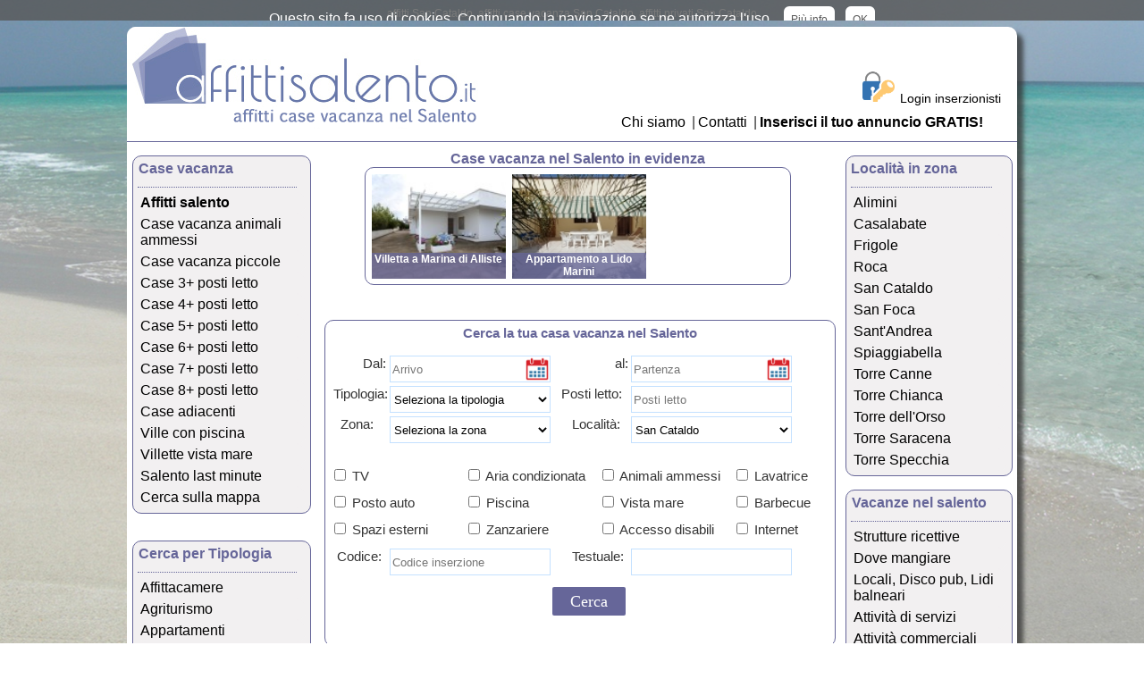

--- FILE ---
content_type: text/html
request_url: https://www.affittisalento.it/san_cataldo.asp
body_size: 78189
content:
<!DOCTYPE html>
<html lang="IT">
<head>
<meta http-equiv="X-UA-Compatible" content="IE=edge">
<meta name="viewport" content="width=device-width, initial-scale=1.0"><meta http-equiv="charset" content="ISO-8859-1">
<title>San Cataldo affitti case vacanza San Cataldo vacanze San Cataldo</title>
<meta name="title" content="San Cataldo affitti case vacanza San Cataldo vacanze San Cataldo">
<meta name="description" content="San Cataldo - Affitti case vacanza a San Cataldo, appartamenti San Cataldo, case, ville e strutture ricettive a San Cataldo">
<meta name="keywords" content="San Cataldo affitti, San Cataldo alloggi, San Cataldo vacanze, San Cataldo strutture ricettive, vacanze a San Cataldo, dormire a San Cataldo, alloggiare San Cataldo, affitto vacanze San Cataldo, pernottare a San Cataldo, pernottamento a San Cataldo, prenotare San Cataldo, affitti privati San Cataldo, case vacanza San Cataldo, affitto case vacanza San Cataldo, in affitto San Cataldo, affittare San Cataldo">
<meta name ="author" content="Pianeta Software di Licchelli Massimo">
<meta http-equiv="name" content="Italian">
<meta http-equiv="Content-Type" content="text/html; charset=iso-8859-1" />
<meta name="rating" content="General">
<meta name="robots" content="index,follow">
<meta name="revisit-after" content="4 days">
<link href="https://fonts.googleapis.com/css?family=Roboto+Slab:normal|Raleway:500|Raleway:700|Roboto+Slab:300|Raleway:600&amp;subset=latin" rel="stylesheet" type="text/css">
<link href="https://fonts.googleapis.com/css?family=Poppins:100,300,400,700,900" rel="stylesheet">
<link href="css/affittisalento.css?y=2026&m=1" rel="stylesheet" type="text/css">
<link href="css/sezione-alloggi.css?y=2026&m=1" rel="stylesheet" type="text/css">
<script language="JavaScript" type="text/JavaScript" src="Script/FunzioniAffitti.js">
</script>
</head>
<body>
<h1 class="titolo-intestazione" align="center">affitti San Cataldo, affitti case vacanza San Cataldo, affitti privati San Cataldo</h1>
<div id="container">
 <div id="header"><script charset="ISO-8859-1" src="https://code.jquery.com/jquery-1.12.4.min.js"></script>
<script charset="ISO-8859-1" src="https://code.jquery.com/ui/1.12.1/jquery-ui.min.js"></script>
<div id="spot">
Questo sito fa uso di cookies. Continuando la navigazione se ne autorizza l'uso. &nbsp; 
<a href="https://www.affittisalento.it/informativa-cookies.asp" id="info">Più info</a> &nbsp; <a href="javascript:void(0)" id="chiudi">OK</a>
</div>
<div id="Logo"><a name="top" href="https://www.affittisalento.it" title="affitti e case vacanze nel salento: case vacanze salento, appartamenti e ville in affitto nel salento"><img src="https://www.affittisalento.it/intestazione/images/logo.gif" alt="Per tutti coloro che vogliono trascorrere una bellissima ed indimenticabile vacanza nel meraviglioso Salento, troveranno su www.affittisalento.it moltissimi appartamenti per tutte le esigenze e numerose strutture ricettive: dai semplici monolocali agli appartamenti, dai bed and breakfast del salento agli agriturismo,hotel,campeggi nel salento, residence nel salento, dimore antiche e ville nel salento."></a></div>
<div id="loginsup"><a href="https://www.torresangiovanni.it/areainserzionisti" target="_blank"><img src="https://www.affittisalento.it/images/login.png" style="width:36px;height:36px;border:0px;" alt="Login inserzionisti"></a><a href="https://www.torresangiovanni.it/areainserzionisti" target="_blank">Login inserzionisti</a>
</div>
<div id="menusup">
<ul>
<li><a href="https://www.affittisalento.it/inserimento-appartamento.asp">Chi siamo</a> | </li>
<li><a href="https://www.affittisalento.it/contatti.asp">Contatti </a> | </li> 
<li><b><a href="https://www.affittisalento.it/tariffe.asp">Inserisci il tuo annuncio GRATIS!</a></b></li>
</ul>
</div></div>
	 <div id="main">
		 <div id="menusx"><input type="checkbox" id="menu-toggle" class="menu-toggle">
	<label for="menu-toggle" class="lblmenu-toggle" onclick>&nbsp; &equiv; Menu</label>
<div id="box_sx_1">
	<div id="titolo_gruppi_menu_sx">Case vacanza</div>
	<ul>
		<li><a href="https://www.affittisalento.it" title="affitti salento"><b>Affitti salento</b></a></li>
		<li><a href="https://www.marinadilecce.it/case-vacanza/animali-ammessi.asp#vacanze" title="Case vacanza animali ammessi in salento" target="_blank">Case vacanza animali ammessi</a></li>
		<li><a href="https://www.salento-vacanze.com/mini-appartamenti-salento.asp#vacanze" title="mini appartamenti salento">Case vacanza piccole</a></li>
		<li><a href="https://www.salento-vacanze.com/case-vacanza-3-posti-letto.asp#vacanze" title="Case vacanza almeno 3 posti letto in salento" target="_blank">Case 3+ posti letto</a></li>
		<li><a href="https://www.salento-vacanze.com/case-vacanza-4-posti-letto.asp#vacanze" title="Case vacanza almeno 4 posti letto in salento" target="_blank">Case 4+ posti letto</a></li>
		<li><a href="https://www.salento-vacanze.com/case-vacanza-5-posti-letto.asp#vacanze" title="Case vacanza almeno 5 posti letto in salento" target="_blank">Case 5+ posti letto</a></li>
		<li><a href="https://www.salento-vacanze.com/case-vacanza-6-posti-letto.asp#vacanze" title="Case vacanza almeno 6 posti letto in salento" target="_blank">Case 6+ posti letto</a></li>
		<li><a href="https://www.salento-vacanze.com/case-vacanza-7-posti-letto.asp#vacanze" title="Case vacanza almeno 7 posti letto in salento" target="_blank">Case 7+ posti letto</a></li>
		<li><a href="https://www.salento-vacanze.com/case-vacanza-gruppi-numerosi.asp#vacanze" title="Case vacanza almeno 8 posti letto in salento" target="_blank">Case 8+ posti letto</a></li>
		<li><a href="https://www.salento-vacanze.com/case-vacanza-adiacenti.asp#vacanze" title="Case vacanza adiacenti in salento" target="_blank">Case adiacenti</a></li>
		<li><a href="https://www.marinadilecce.it/ville-con-piscina/ville-nel-salento.asp#vacanze" title="Ville con piscina in salento" target="_blank">Ville con piscina</a></li>
		<li><a href="https://www.marinadilecce.it/vista-mare/villette-vista-mare.asp#vacanze" title="Villette vista mare in salento" target="_blank">Villette vista mare</a></li>		
		<li><a href="https://www.marinadilecce.it/affitti/offerte-speciali-salento.asp" title="salento last minute" target="_blank">Salento last minute</a></li>		
		<li><a href="https://www.affittisalento.it/mappa-comuni.asp" title="cerca sulla mappa del salento">Cerca sulla mappa</a></li>
 </ul>
</div>
<div id="box_sx_1">
 <div id="titolo_gruppi_menu_sx">Cerca per Tipologia</div>
 <ul>
 <li><a href="https://www.affittisalento.it/affittacamere_salento.asp" title="Affittacamere salento">Affittacamere</a></li>
 <li><a href="https://www.affittisalento.it/agriturismo_salento.asp" title="Agriturismo per vacanze salento">Agriturismo</a></li>
 <li><a href="https://www.affittisalento.it/appartamenti_salento.asp" title="Appartamenti in affitto salento">Appartamenti</a></li>
 <li><a href="https://www.affittisalento.it/bed_&_breakfast_salento.asp" title="Bed &amp; breakfast salento">Bed &amp; breakfast</a></li>
 <li><a href="https://www.affittisalento.it/bilocali_salento.asp" title="Bilocali in affitto salento">Bilocali</a></li>
 <li><a href="https://www.affittisalento.it/dimore_antiche_salento.asp" title="Dimore antiche in affitto salento">Dimore antiche</a></li><!--  
 <li><a href="https://www.affittisalento.it/hotel_salento.asp" title="Hotel in affitto salento">Hotel</a></li>
 --><li><a href="https://www.affittisalento.it/masserie_salento.asp" title="Masserie in affitto salento">Masserie</a></li>
 <li><a href="https://www.affittisalento.it/mini-residence_salento.asp" title="Mini-residence in affitto salento">Mini-residence</a></li>
 <li><a href="https://www.affittisalento.it/monolocali_salento.asp" title="Monolocali in affitto salento">Monolocali</a></li><!--
 <li><a href="https://www.affittisalento.it/multiproprietà_salento.asp" title="Multiproprietà in affitto salento">Multipropriet&agrave;</a></li>
 --><li><a href="https://www.affittisalento.it/residence_salento.asp" title="Residence affitti salento">Residence</a></li>
 <li><a href="https://www.affittisalento.it/ville_salento.asp" title="Ville in affitto salento">Ville</a></li>
 <li><a href="https://www.affittisalento.it/villette_salento.asp" title="Villette in affitto salento">Villette</a></li>
 </ul>
</div></div>
		 <div id="content">
<script language="javascript">
var Zona = new Array();








Zona[0] = new Array();
Zona[0][0] = new Array();
Zona[0][0][0] =" Tutte le località ";
Zona[0][0][1] ="";
Zona[0][1] = new Array();
Zona[0][1][0] ="Acaya";
Zona[0][1][1] ="8221";
Zona[0][2] = new Array();
Zona[0][2][0] ="Acquarica del Capo";
Zona[0][2][1] ="83";
Zona[0][3] = new Array();
Zona[0][3][0] ="Alberobello";
Zona[0][3][1] ="105";
Zona[0][4] = new Array();
Zona[0][4][0] ="Alessano";
Zona[0][4][1] ="22";
Zona[0][5] = new Array();
Zona[0][5][0] ="Alezio";
Zona[0][5][1] ="100";
Zona[0][6] = new Array();
Zona[0][6][0] ="Alimini";
Zona[0][6][1] ="53";
Zona[0][7] = new Array();
Zona[0][7][0] ="Alliste";
Zona[0][7][1] ="24";
Zona[0][8] = new Array();
Zona[0][8][0] ="Andrano";
Zona[0][8][1] ="5963";
Zona[0][9] = new Array();
Zona[0][9][0] ="Aradeo";
Zona[0][9][1] ="65";
Zona[0][10] = new Array();
Zona[0][10][0] ="Arnesano";
Zona[0][10][1] ="49";
Zona[0][11] = new Array();
Zona[0][11][0] ="Bagnolo Del Salento";
Zona[0][11][1] ="5966";
Zona[0][12] = new Array();
Zona[0][12][0] ="Borgagne";
Zona[0][12][1] ="38";
Zona[0][13] = new Array();
Zona[0][13][0] ="Botrugno";
Zona[0][13][1] ="5967";
Zona[0][14] = new Array();
Zona[0][14][0] ="Calimera";
Zona[0][14][1] ="69";
Zona[0][15] = new Array();
Zona[0][15][0] ="Campi Salentina";
Zona[0][15][1] ="5969";
Zona[0][16] = new Array();
Zona[0][16][0] ="Campomarino";
Zona[0][16][1] ="86";
Zona[0][17] = new Array();
Zona[0][17][0] ="Cannole";
Zona[0][17][1] ="88";
Zona[0][18] = new Array();
Zona[0][18][0] ="Caprarica Di Lecce";
Zona[0][18][1] ="5971";
Zona[0][19] = new Array();
Zona[0][19][0] ="Carmiano";
Zona[0][19][1] ="122";
Zona[0][20] = new Array();
Zona[0][20][0] ="Carpignano";
Zona[0][20][1] ="36";
Zona[0][21] = new Array();
Zona[0][21][0] ="Casalabate";
Zona[0][21][1] ="25";
Zona[0][22] = new Array();
Zona[0][22][0] ="Casamassella";
Zona[0][22][1] ="43";
Zona[0][23] = new Array();
Zona[0][23][0] ="Casarano";
Zona[0][23][1] ="34";
Zona[0][24] = new Array();
Zona[0][24][0] ="Castrì di Lecce";
Zona[0][24][1] ="46";
Zona[0][25] = new Array();
Zona[0][25][0] ="Castrignano De' greci";
Zona[0][25][1] ="5976";
Zona[0][26] = new Array();
Zona[0][26][0] ="Castrignano del Capo";
Zona[0][26][1] ="135";
Zona[0][27] = new Array();
Zona[0][27][0] ="Castro";
Zona[0][27][1] ="47";
Zona[0][28] = new Array();
Zona[0][28][0] ="Cavallino";
Zona[0][28][1] ="50";
Zona[0][29] = new Array();
Zona[0][29][0] ="Ceglie Messapica";
Zona[0][29][1] ="139";
Zona[0][30] = new Array();
Zona[0][30][0] ="Collepasso";
Zona[0][30][1] ="123";
Zona[0][31] = new Array();
Zona[0][31][0] ="Copertino";
Zona[0][31][1] ="106";
Zona[0][32] = new Array();
Zona[0][32][0] ="Corigliano d'Otranto";
Zona[0][32][1] ="67";
Zona[0][33] = new Array();
Zona[0][33][0] ="Corsano";
Zona[0][33][1] ="117";
Zona[0][34] = new Array();
Zona[0][34][0] ="Cursi";
Zona[0][34][1] ="21";
Zona[0][35] = new Array();
Zona[0][35][0] ="Cutrofiano";
Zona[0][35][1] ="108";
Zona[0][36] = new Array();
Zona[0][36][0] ="Diso";
Zona[0][36][1] ="5986";
Zona[0][37] = new Array();
Zona[0][37][0] ="Felline";
Zona[0][37][1] ="91";
Zona[0][38] = new Array();
Zona[0][38][0] ="Felloniche";
Zona[0][38][1] ="8223";
Zona[0][39] = new Array();
Zona[0][39][0] ="Frigole";
Zona[0][39][1] ="77";
Zona[0][40] = new Array();
Zona[0][40][0] ="Gagliano del Capo";
Zona[0][40][1] ="84";
Zona[0][41] = new Array();
Zona[0][41][0] ="Galatina";
Zona[0][41][1] ="102";
Zona[0][42] = new Array();
Zona[0][42][0] ="Galatone";
Zona[0][42][1] ="110";
Zona[0][43] = new Array();
Zona[0][43][0] ="Gallipoli";
Zona[0][43][1] ="10";
Zona[0][44] = new Array();
Zona[0][44][0] ="Giuggianello";
Zona[0][44][1] ="5991";
Zona[0][45] = new Array();
Zona[0][45][0] ="Giurdignano";
Zona[0][45][1] ="33";
Zona[0][46] = new Array();
Zona[0][46][0] ="Grottaglie";
Zona[0][46][1] ="132";
Zona[0][47] = new Array();
Zona[0][47][0] ="Guagnano";
Zona[0][47][1] ="5993";
Zona[0][48] = new Array();
Zona[0][48][0] ="Lecce";
Zona[0][48][1] ="27";
Zona[0][49] = new Array();
Zona[0][49][0] ="Leporano";
Zona[0][49][1] ="118";
Zona[0][50] = new Array();
Zona[0][50][0] ="Lequile";
Zona[0][50][1] ="112";
Zona[0][51] = new Array();
Zona[0][51][0] ="Leverano";
Zona[0][51][1] ="130";
Zona[0][52] = new Array();
Zona[0][52][0] ="Lido Conchiglie";
Zona[0][52][1] ="138";
Zona[0][53] = new Array();
Zona[0][53][0] ="Lido Marini";
Zona[0][53][1] ="9";
Zona[0][54] = new Array();
Zona[0][54][0] ="Lizzanello";
Zona[0][54][1] ="5997";
Zona[0][55] = new Array();
Zona[0][55][0] ="Maglie";
Zona[0][55][1] ="11";
Zona[0][56] = new Array();
Zona[0][56][0] ="Mancaversa";
Zona[0][56][1] ="7";
Zona[0][57] = new Array();
Zona[0][57][0] ="Marina di Alliste";
Zona[0][57][1] ="14";
Zona[0][58] = new Array();
Zona[0][58][0] ="Marina di Andrano";
Zona[0][58][1] ="71";
Zona[0][59] = new Array();
Zona[0][59][0] ="Marina di Nardò";
Zona[0][59][1] ="79";
Zona[0][60] = new Array();
Zona[0][60][0] ="Marina di Novaglie";
Zona[0][60][1] ="94";
Zona[0][61] = new Array();
Zona[0][61][0] ="Marina Serra";
Zona[0][61][1] ="115";
Zona[0][62] = new Array();
Zona[0][62][0] ="Marittima";
Zona[0][62][1] ="96";
Zona[0][63] = new Array();
Zona[0][63][0] ="Martano";
Zona[0][63][1] ="37";
Zona[0][64] = new Array();
Zona[0][64][0] ="Martignano";
Zona[0][64][1] ="6000";
Zona[0][65] = new Array();
Zona[0][65][0] ="Matino";
Zona[0][65][1] ="48";
Zona[0][66] = new Array();
Zona[0][66][0] ="Melendugno";
Zona[0][66][1] ="90";
Zona[0][67] = new Array();
Zona[0][67][0] ="Melissano";
Zona[0][67][1] ="101";
Zona[0][68] = new Array();
Zona[0][68][0] ="Melpignano";
Zona[0][68][1] ="6004";
Zona[0][69] = new Array();
Zona[0][69][0] ="Mesagne";
Zona[0][69][1] ="136";
Zona[0][70] = new Array();
Zona[0][70][0] ="Metaponto";
Zona[0][70][1] ="62";
Zona[0][71] = new Array();
Zona[0][71][0] ="Miggiano";
Zona[0][71][1] ="87";
Zona[0][72] = new Array();
Zona[0][72][0] ="Minervino di Lecce";
Zona[0][72][1] ="70";
Zona[0][73] = new Array();
Zona[0][73][0] ="Monteroni di Lecce";
Zona[0][73][1] ="134";
Zona[0][74] = new Array();
Zona[0][74][0] ="Montesano Salentino";
Zona[0][74][1] ="98";
Zona[0][75] = new Array();
Zona[0][75][0] ="Morciano di Leuca";
Zona[0][75][1] ="93";
Zona[0][76] = new Array();
Zona[0][76][0] ="Muro Leccese";
Zona[0][76][1] ="89";
Zona[0][77] = new Array();
Zona[0][77][0] ="Nardò";
Zona[0][77][1] ="85";
Zona[0][78] = new Array();
Zona[0][78][0] ="Neviano";
Zona[0][78][1] ="121";
Zona[0][79] = new Array();
Zona[0][79][0] ="Nociglia";
Zona[0][79][1] ="6013";
Zona[0][80] = new Array();
Zona[0][80][0] ="Novoli";
Zona[0][80][1] ="129";
Zona[0][81] = new Array();
Zona[0][81][0] ="Oria";
Zona[0][81][1] ="124";
Zona[0][82] = new Array();
Zona[0][82][0] ="Ortelle";
Zona[0][82][1] ="6015";
Zona[0][83] = new Array();
Zona[0][83][0] ="Ostuni";
Zona[0][83][1] ="16";
Zona[0][84] = new Array();
Zona[0][84][0] ="Otranto";
Zona[0][84][1] ="39";
Zona[0][85] = new Array();
Zona[0][85][0] ="Palmariggi";
Zona[0][85][1] ="78";
Zona[0][86] = new Array();
Zona[0][86][0] ="Parabita";
Zona[0][86][1] ="66";
Zona[0][87] = new Array();
Zona[0][87][0] ="Patù";
Zona[0][87][1] ="99";
Zona[0][88] = new Array();
Zona[0][88][0] ="Pescoluse";
Zona[0][88][1] ="18";
Zona[0][89] = new Array();
Zona[0][89][0] ="Poggiardo";
Zona[0][89][1] ="103";
Zona[0][90] = new Array();
Zona[0][90][0] ="Porto Cesareo";
Zona[0][90][1] ="29";
Zona[0][91] = new Array();
Zona[0][91][0] ="Porto Selvaggio";
Zona[0][91][1] ="54";
Zona[0][92] = new Array();
Zona[0][92][0] ="Posto Vecchio";
Zona[0][92][1] ="58";
Zona[0][93] = new Array();
Zona[0][93][0] ="Presicce";
Zona[0][93][1] ="80";
Zona[0][94] = new Array();
Zona[0][94][0] ="Racale";
Zona[0][94][1] ="57";
Zona[0][95] = new Array();
Zona[0][95][0] ="Riva di Ugento";
Zona[0][95][1] ="8";
Zona[0][96] = new Array();
Zona[0][96][0] ="Roca";
Zona[0][96][1] ="60";
Zona[0][97] = new Array();
Zona[0][97][0] ="Ruffano";
Zona[0][97][1] ="26";
Zona[0][98] = new Array();
Zona[0][98][0] ="Salice Salentino";
Zona[0][98][1] ="6025";
Zona[0][99] = new Array();
Zona[0][99][0] ="Salve";
Zona[0][99][1] ="107";
Zona[0][100] = new Array();
Zona[0][100][0] ="San Cassiano";
Zona[0][100][1] ="72";
Zona[0][101] = new Array();
Zona[0][101][0] ="San Cataldo";
Zona[0][101][1] ="120";
Zona[0][102] = new Array();
Zona[0][102][0] ="San Cesario";
Zona[0][102][1] ="51";
Zona[0][103] = new Array();
Zona[0][103][0] ="San Donaci";
Zona[0][103][1] ="133";
Zona[0][104] = new Array();
Zona[0][104][0] ="San Donato Di Lecce";
Zona[0][104][1] ="6029";
Zona[0][105] = new Array();
Zona[0][105][0] ="San Foca";
Zona[0][105][1] ="44";
Zona[0][106] = new Array();
Zona[0][106][0] ="San Gregorio";
Zona[0][106][1] ="73";
Zona[0][107] = new Array();
Zona[0][107][0] ="San Pietro in Bevagna";
Zona[0][107][1] ="30";
Zona[0][108] = new Array();
Zona[0][108][0] ="San Pietro In Lama";
Zona[0][108][1] ="6030";
Zona[0][109] = new Array();
Zona[0][109][0] ="Sanarica";
Zona[0][109][1] ="6031";
Zona[0][110] = new Array();
Zona[0][110][0] ="Sannicola";
Zona[0][110][1] ="20";
Zona[0][111] = new Array();
Zona[0][111][0] ="Santa Caterina";
Zona[0][111][1] ="13";
Zona[0][112] = new Array();
Zona[0][112][0] ="Santa Cesarea Terme";
Zona[0][112][1] ="32";
Zona[0][113] = new Array();
Zona[0][113][0] ="Santa Chiara";
Zona[0][113][1] ="56";
Zona[0][114] = new Array();
Zona[0][114][0] ="Santa Maria al Bagno";
Zona[0][114][1] ="23";
Zona[0][115] = new Array();
Zona[0][115][0] ="Santa Maria di Leuca";
Zona[0][115][1] ="17";
Zona[0][116] = new Array();
Zona[0][116][0] ="Sant'Andrea";
Zona[0][116][1] ="74";
Zona[0][117] = new Array();
Zona[0][117][0] ="Sant'Isidoro";
Zona[0][117][1] ="55";
Zona[0][118] = new Array();
Zona[0][118][0] ="Scorrano";
Zona[0][118][1] ="104";
Zona[0][119] = new Array();
Zona[0][119][0] ="Secli'";
Zona[0][119][1] ="6035";
Zona[0][120] = new Array();
Zona[0][120][0] ="Sogliano Cavour";
Zona[0][120][1] ="6036";
Zona[0][121] = new Array();
Zona[0][121][0] ="Soleto";
Zona[0][121][1] ="6037";
Zona[0][122] = new Array();
Zona[0][122][0] ="Specchia";
Zona[0][122][1] ="76";
Zona[0][123] = new Array();
Zona[0][123][0] ="Spiaggiabella";
Zona[0][123][1] ="128";
Zona[0][124] = new Array();
Zona[0][124][0] ="Spongano";
Zona[0][124][1] ="114";
Zona[0][125] = new Array();
Zona[0][125][0] ="Squinzano";
Zona[0][125][1] ="119";
Zona[0][126] = new Array();
Zona[0][126][0] ="Sternatia";
Zona[0][126][1] ="19";
Zona[0][127] = new Array();
Zona[0][127][0] ="Supersano";
Zona[0][127][1] ="113";
Zona[0][128] = new Array();
Zona[0][128][0] ="Surano";
Zona[0][128][1] ="6043";
Zona[0][129] = new Array();
Zona[0][129][0] ="Surbo";
Zona[0][129][1] ="6044";
Zona[0][130] = new Array();
Zona[0][130][0] ="Taurisano";
Zona[0][130][1] ="97";
Zona[0][131] = new Array();
Zona[0][131][0] ="Taviano";
Zona[0][131][1] ="41";
Zona[0][132] = new Array();
Zona[0][132][0] ="Tiggiano";
Zona[0][132][1] ="116";
Zona[0][133] = new Array();
Zona[0][133][0] ="Torre Canne";
Zona[0][133][1] ="125";
Zona[0][134] = new Array();
Zona[0][134][0] ="Torre Chianca";
Zona[0][134][1] ="137";
Zona[0][135] = new Array();
Zona[0][135][0] ="Torre dell'Orso";
Zona[0][135][1] ="42";
Zona[0][136] = new Array();
Zona[0][136][0] ="Torre Lapillo";
Zona[0][136][1] ="63";
Zona[0][137] = new Array();
Zona[0][137][0] ="Torre Mozza";
Zona[0][137][1] ="3";
Zona[0][138] = new Array();
Zona[0][138][0] ="Torre Pali";
Zona[0][138][1] ="31";
Zona[0][139] = new Array();
Zona[0][139][0] ="Torre San Giovanni";
Zona[0][139][1] ="1";
Zona[0][140] = new Array();
Zona[0][140][0] ="Torre Saracena";
Zona[0][140][1] ="59";
Zona[0][141] = new Array();
Zona[0][141][0] ="Torre Specchia";
Zona[0][141][1] ="111";
Zona[0][142] = new Array();
Zona[0][142][0] ="Torre Suda";
Zona[0][142][1] ="15";
Zona[0][143] = new Array();
Zona[0][143][0] ="Torre Vado";
Zona[0][143][1] ="12";
Zona[0][144] = new Array();
Zona[0][144][0] ="Trepuzzi";
Zona[0][144][1] ="52";
Zona[0][145] = new Array();
Zona[0][145][0] ="Tricase";
Zona[0][145][1] ="92";
Zona[0][146] = new Array();
Zona[0][146][0] ="Tricase Porto";
Zona[0][146][1] ="131";
Zona[0][147] = new Array();
Zona[0][147][0] ="Tuglie";
Zona[0][147][1] ="95";
Zona[0][148] = new Array();
Zona[0][148][0] ="Ugento";
Zona[0][148][1] ="2";
Zona[0][149] = new Array();
Zona[0][149][0] ="Uggiano La Chiesa";
Zona[0][149][1] ="81";
Zona[0][150] = new Array();
Zona[0][150][0] ="Veglie";
Zona[0][150][1] ="126";
Zona[0][151] = new Array();
Zona[0][151][0] ="Vernole";
Zona[0][151][1] ="64";
Zona[0][152] = new Array();
Zona[0][152][0] ="Vieste";
Zona[0][152][1] ="127";
Zona[0][153] = new Array();
Zona[0][153][0] ="Vignacastrisi di Ortelle";
Zona[0][153][1] ="82";
Zona[0][154] = new Array();
Zona[0][154][0] ="Zollino";
Zona[0][154][1] ="75";
Zona[11] = new Array();
Zona[11][0] = new Array();
Zona[11][0][0] = "Tutte nel Resto d'Italia";
Zona[11][0][1] ="";
Zona[11][1] = new Array();
Zona[11][1][0] ="Alberobello";
Zona[11][1][1] ="105";
Zona[11][2] = new Array();
Zona[11][2][0] ="Metaponto";
Zona[11][2][1] ="62";
Zona[11][3] = new Array();
Zona[11][3][0] ="Vieste";
Zona[11][3][1] ="127";
Zona[12] = new Array();
Zona[12][0] = new Array();
Zona[12][0][0] = "Tutte nel Entroterra nord";
Zona[12][0][1] ="";
Zona[12][1] = new Array();
Zona[12][1][0] ="Acaya";
Zona[12][1][1] ="8221";
Zona[12][2] = new Array();
Zona[12][2][0] ="Aradeo";
Zona[12][2][1] ="65";
Zona[12][3] = new Array();
Zona[12][3][0] ="Arnesano";
Zona[12][3][1] ="49";
Zona[12][4] = new Array();
Zona[12][4][0] ="Borgagne";
Zona[12][4][1] ="38";
Zona[12][5] = new Array();
Zona[12][5][0] ="Calimera";
Zona[12][5][1] ="69";
Zona[12][6] = new Array();
Zona[12][6][0] ="Campi Salentina";
Zona[12][6][1] ="5969";
Zona[12][7] = new Array();
Zona[12][7][0] ="Cannole";
Zona[12][7][1] ="88";
Zona[12][8] = new Array();
Zona[12][8][0] ="Caprarica Di Lecce";
Zona[12][8][1] ="5971";
Zona[12][9] = new Array();
Zona[12][9][0] ="Carmiano";
Zona[12][9][1] ="122";
Zona[12][10] = new Array();
Zona[12][10][0] ="Carpignano";
Zona[12][10][1] ="36";
Zona[12][11] = new Array();
Zona[12][11][0] ="Castrì di Lecce";
Zona[12][11][1] ="46";
Zona[12][12] = new Array();
Zona[12][12][0] ="Cavallino";
Zona[12][12][1] ="50";
Zona[12][13] = new Array();
Zona[12][13][0] ="Ceglie Messapica";
Zona[12][13][1] ="139";
Zona[12][14] = new Array();
Zona[12][14][0] ="Copertino";
Zona[12][14][1] ="106";
Zona[12][15] = new Array();
Zona[12][15][0] ="Corigliano d'Otranto";
Zona[12][15][1] ="67";
Zona[12][16] = new Array();
Zona[12][16][0] ="Cursi";
Zona[12][16][1] ="21";
Zona[12][17] = new Array();
Zona[12][17][0] ="Galatina";
Zona[12][17][1] ="102";
Zona[12][18] = new Array();
Zona[12][18][0] ="Galatone";
Zona[12][18][1] ="110";
Zona[12][19] = new Array();
Zona[12][19][0] ="Grottaglie";
Zona[12][19][1] ="132";
Zona[12][20] = new Array();
Zona[12][20][0] ="Guagnano";
Zona[12][20][1] ="5993";
Zona[12][21] = new Array();
Zona[12][21][0] ="Lecce";
Zona[12][21][1] ="27";
Zona[12][22] = new Array();
Zona[12][22][0] ="Lequile";
Zona[12][22][1] ="112";
Zona[12][23] = new Array();
Zona[12][23][0] ="Leverano";
Zona[12][23][1] ="130";
Zona[12][24] = new Array();
Zona[12][24][0] ="Lizzanello";
Zona[12][24][1] ="5997";
Zona[12][25] = new Array();
Zona[12][25][0] ="Martano";
Zona[12][25][1] ="37";
Zona[12][26] = new Array();
Zona[12][26][0] ="Martignano";
Zona[12][26][1] ="6000";
Zona[12][27] = new Array();
Zona[12][27][0] ="Melendugno";
Zona[12][27][1] ="90";
Zona[12][28] = new Array();
Zona[12][28][0] ="Mesagne";
Zona[12][28][1] ="136";
Zona[12][29] = new Array();
Zona[12][29][0] ="Monteroni di Lecce";
Zona[12][29][1] ="134";
Zona[12][30] = new Array();
Zona[12][30][0] ="Nardò";
Zona[12][30][1] ="85";
Zona[12][31] = new Array();
Zona[12][31][0] ="Novoli";
Zona[12][31][1] ="129";
Zona[12][32] = new Array();
Zona[12][32][0] ="Oria";
Zona[12][32][1] ="124";
Zona[12][33] = new Array();
Zona[12][33][0] ="Ostuni";
Zona[12][33][1] ="16";
Zona[12][34] = new Array();
Zona[12][34][0] ="Salice Salentino";
Zona[12][34][1] ="6025";
Zona[12][35] = new Array();
Zona[12][35][0] ="San Cesario";
Zona[12][35][1] ="51";
Zona[12][36] = new Array();
Zona[12][36][0] ="San Donaci";
Zona[12][36][1] ="133";
Zona[12][37] = new Array();
Zona[12][37][0] ="San Donato Di Lecce";
Zona[12][37][1] ="6029";
Zona[12][38] = new Array();
Zona[12][38][0] ="San Pietro In Lama";
Zona[12][38][1] ="6030";
Zona[12][39] = new Array();
Zona[12][39][0] ="Santa Chiara";
Zona[12][39][1] ="56";
Zona[12][40] = new Array();
Zona[12][40][0] ="Secli'";
Zona[12][40][1] ="6035";
Zona[12][41] = new Array();
Zona[12][41][0] ="Soleto";
Zona[12][41][1] ="6037";
Zona[12][42] = new Array();
Zona[12][42][0] ="Squinzano";
Zona[12][42][1] ="119";
Zona[12][43] = new Array();
Zona[12][43][0] ="Sternatia";
Zona[12][43][1] ="19";
Zona[12][44] = new Array();
Zona[12][44][0] ="Surbo";
Zona[12][44][1] ="6044";
Zona[12][45] = new Array();
Zona[12][45][0] ="Trepuzzi";
Zona[12][45][1] ="52";
Zona[12][46] = new Array();
Zona[12][46][0] ="Veglie";
Zona[12][46][1] ="126";
Zona[12][47] = new Array();
Zona[12][47][0] ="Vernole";
Zona[12][47][1] ="64";
Zona[12][48] = new Array();
Zona[12][48][0] ="Zollino";
Zona[12][48][1] ="75";
Zona[13] = new Array();
Zona[13][0] = new Array();
Zona[13][0][0] = "Tutte nel Entroterra sud";
Zona[13][0][1] ="";
Zona[13][1] = new Array();
Zona[13][1][0] ="Acquarica del Capo";
Zona[13][1][1] ="83";
Zona[13][2] = new Array();
Zona[13][2][0] ="Alessano";
Zona[13][2][1] ="22";
Zona[13][3] = new Array();
Zona[13][3][0] ="Alezio";
Zona[13][3][1] ="100";
Zona[13][4] = new Array();
Zona[13][4][0] ="Alliste";
Zona[13][4][1] ="24";
Zona[13][5] = new Array();
Zona[13][5][0] ="Andrano";
Zona[13][5][1] ="5963";
Zona[13][6] = new Array();
Zona[13][6][0] ="Bagnolo Del Salento";
Zona[13][6][1] ="5966";
Zona[13][7] = new Array();
Zona[13][7][0] ="Botrugno";
Zona[13][7][1] ="5967";
Zona[13][8] = new Array();
Zona[13][8][0] ="Casamassella";
Zona[13][8][1] ="43";
Zona[13][9] = new Array();
Zona[13][9][0] ="Casarano";
Zona[13][9][1] ="34";
Zona[13][10] = new Array();
Zona[13][10][0] ="Castrignano De' greci";
Zona[13][10][1] ="5976";
Zona[13][11] = new Array();
Zona[13][11][0] ="Castrignano del Capo";
Zona[13][11][1] ="135";
Zona[13][12] = new Array();
Zona[13][12][0] ="Collepasso";
Zona[13][12][1] ="123";
Zona[13][13] = new Array();
Zona[13][13][0] ="Corsano";
Zona[13][13][1] ="117";
Zona[13][14] = new Array();
Zona[13][14][0] ="Cutrofiano";
Zona[13][14][1] ="108";
Zona[13][15] = new Array();
Zona[13][15][0] ="Diso";
Zona[13][15][1] ="5986";
Zona[13][16] = new Array();
Zona[13][16][0] ="Felline";
Zona[13][16][1] ="91";
Zona[13][17] = new Array();
Zona[13][17][0] ="Gagliano del Capo";
Zona[13][17][1] ="84";
Zona[13][18] = new Array();
Zona[13][18][0] ="Giuggianello";
Zona[13][18][1] ="5991";
Zona[13][19] = new Array();
Zona[13][19][0] ="Giurdignano";
Zona[13][19][1] ="33";
Zona[13][20] = new Array();
Zona[13][20][0] ="Maglie";
Zona[13][20][1] ="11";
Zona[13][21] = new Array();
Zona[13][21][0] ="Marittima";
Zona[13][21][1] ="96";
Zona[13][22] = new Array();
Zona[13][22][0] ="Matino";
Zona[13][22][1] ="48";
Zona[13][23] = new Array();
Zona[13][23][0] ="Melissano";
Zona[13][23][1] ="101";
Zona[13][24] = new Array();
Zona[13][24][0] ="Melpignano";
Zona[13][24][1] ="6004";
Zona[13][25] = new Array();
Zona[13][25][0] ="Miggiano";
Zona[13][25][1] ="87";
Zona[13][26] = new Array();
Zona[13][26][0] ="Minervino di Lecce";
Zona[13][26][1] ="70";
Zona[13][27] = new Array();
Zona[13][27][0] ="Montesano Salentino";
Zona[13][27][1] ="98";
Zona[13][28] = new Array();
Zona[13][28][0] ="Morciano di Leuca";
Zona[13][28][1] ="93";
Zona[13][29] = new Array();
Zona[13][29][0] ="Muro Leccese";
Zona[13][29][1] ="89";
Zona[13][30] = new Array();
Zona[13][30][0] ="Nociglia";
Zona[13][30][1] ="6013";
Zona[13][31] = new Array();
Zona[13][31][0] ="Ortelle";
Zona[13][31][1] ="6015";
Zona[13][32] = new Array();
Zona[13][32][0] ="Palmariggi";
Zona[13][32][1] ="78";
Zona[13][33] = new Array();
Zona[13][33][0] ="Parabita";
Zona[13][33][1] ="66";
Zona[13][34] = new Array();
Zona[13][34][0] ="Patù";
Zona[13][34][1] ="99";
Zona[13][35] = new Array();
Zona[13][35][0] ="Poggiardo";
Zona[13][35][1] ="103";
Zona[13][36] = new Array();
Zona[13][36][0] ="Presicce";
Zona[13][36][1] ="80";
Zona[13][37] = new Array();
Zona[13][37][0] ="Racale";
Zona[13][37][1] ="57";
Zona[13][38] = new Array();
Zona[13][38][0] ="Ruffano";
Zona[13][38][1] ="26";
Zona[13][39] = new Array();
Zona[13][39][0] ="Salve";
Zona[13][39][1] ="107";
Zona[13][40] = new Array();
Zona[13][40][0] ="San Cassiano";
Zona[13][40][1] ="72";
Zona[13][41] = new Array();
Zona[13][41][0] ="Sanarica";
Zona[13][41][1] ="6031";
Zona[13][42] = new Array();
Zona[13][42][0] ="Sannicola";
Zona[13][42][1] ="20";
Zona[13][43] = new Array();
Zona[13][43][0] ="Scorrano";
Zona[13][43][1] ="104";
Zona[13][44] = new Array();
Zona[13][44][0] ="Sogliano Cavour";
Zona[13][44][1] ="6036";
Zona[13][45] = new Array();
Zona[13][45][0] ="Specchia";
Zona[13][45][1] ="76";
Zona[13][46] = new Array();
Zona[13][46][0] ="Spongano";
Zona[13][46][1] ="114";
Zona[13][47] = new Array();
Zona[13][47][0] ="Supersano";
Zona[13][47][1] ="113";
Zona[13][48] = new Array();
Zona[13][48][0] ="Surano";
Zona[13][48][1] ="6043";
Zona[13][49] = new Array();
Zona[13][49][0] ="Taurisano";
Zona[13][49][1] ="97";
Zona[13][50] = new Array();
Zona[13][50][0] ="Taviano";
Zona[13][50][1] ="41";
Zona[13][51] = new Array();
Zona[13][51][0] ="Tiggiano";
Zona[13][51][1] ="116";
Zona[13][52] = new Array();
Zona[13][52][0] ="Tricase";
Zona[13][52][1] ="92";
Zona[13][53] = new Array();
Zona[13][53][0] ="Tuglie";
Zona[13][53][1] ="95";
Zona[13][54] = new Array();
Zona[13][54][0] ="Ugento";
Zona[13][54][1] ="2";
Zona[13][55] = new Array();
Zona[13][55][0] ="Uggiano La Chiesa";
Zona[13][55][1] ="81";
Zona[13][56] = new Array();
Zona[13][56][0] ="Vignacastrisi di Ortelle";
Zona[13][56][1] ="82";
Zona[14] = new Array();
Zona[14][0] = new Array();
Zona[14][0][0] = "Tutte nel Costa Adriatica sud";
Zona[14][0][1] ="";
Zona[14][1] = new Array();
Zona[14][1][0] ="Castro";
Zona[14][1][1] ="47";
Zona[14][2] = new Array();
Zona[14][2][0] ="Marina di Andrano";
Zona[14][2][1] ="71";
Zona[14][3] = new Array();
Zona[14][3][0] ="Marina di Novaglie";
Zona[14][3][1] ="94";
Zona[14][4] = new Array();
Zona[14][4][0] ="Marina Serra";
Zona[14][4][1] ="115";
Zona[14][5] = new Array();
Zona[14][5][0] ="Otranto";
Zona[14][5][1] ="39";
Zona[14][6] = new Array();
Zona[14][6][0] ="Santa Cesarea Terme";
Zona[14][6][1] ="32";
Zona[14][7] = new Array();
Zona[14][7][0] ="Tricase Porto";
Zona[14][7][1] ="131";
Zona[15] = new Array();
Zona[15][0] = new Array();
Zona[15][0][0] = "Tutte nel Costa Adriatica nord";
Zona[15][0][1] ="";
Zona[15][1] = new Array();
Zona[15][1][0] ="Alimini";
Zona[15][1][1] ="53";
Zona[15][2] = new Array();
Zona[15][2][0] ="Casalabate";
Zona[15][2][1] ="25";
Zona[15][3] = new Array();
Zona[15][3][0] ="Frigole";
Zona[15][3][1] ="77";
Zona[15][4] = new Array();
Zona[15][4][0] ="Roca";
Zona[15][4][1] ="60";
Zona[15][5] = new Array();
Zona[15][5][0] ="San Cataldo";
Zona[15][5][1] ="120";
Zona[15][6] = new Array();
Zona[15][6][0] ="San Foca";
Zona[15][6][1] ="44";
Zona[15][7] = new Array();
Zona[15][7][0] ="Sant'Andrea";
Zona[15][7][1] ="74";
Zona[15][8] = new Array();
Zona[15][8][0] ="Spiaggiabella";
Zona[15][8][1] ="128";
Zona[15][9] = new Array();
Zona[15][9][0] ="Torre Canne";
Zona[15][9][1] ="125";
Zona[15][10] = new Array();
Zona[15][10][0] ="Torre Chianca";
Zona[15][10][1] ="137";
Zona[15][11] = new Array();
Zona[15][11][0] ="Torre dell'Orso";
Zona[15][11][1] ="42";
Zona[15][12] = new Array();
Zona[15][12][0] ="Torre Saracena";
Zona[15][12][1] ="59";
Zona[15][13] = new Array();
Zona[15][13][0] ="Torre Specchia";
Zona[15][13][1] ="111";
Zona[16] = new Array();
Zona[16][0] = new Array();
Zona[16][0][0] = "Tutte nel Costa Jonica nord";
Zona[16][0][1] ="";
Zona[16][1] = new Array();
Zona[16][1][0] ="Campomarino";
Zona[16][1][1] ="86";
Zona[16][2] = new Array();
Zona[16][2][0] ="Leporano";
Zona[16][2][1] ="118";
Zona[16][3] = new Array();
Zona[16][3][0] ="Marina di Nardò";
Zona[16][3][1] ="79";
Zona[16][4] = new Array();
Zona[16][4][0] ="Neviano";
Zona[16][4][1] ="121";
Zona[16][5] = new Array();
Zona[16][5][0] ="Porto Cesareo";
Zona[16][5][1] ="29";
Zona[16][6] = new Array();
Zona[16][6][0] ="Porto Selvaggio";
Zona[16][6][1] ="54";
Zona[16][7] = new Array();
Zona[16][7][0] ="San Pietro in Bevagna";
Zona[16][7][1] ="30";
Zona[16][8] = new Array();
Zona[16][8][0] ="Santa Caterina";
Zona[16][8][1] ="13";
Zona[16][9] = new Array();
Zona[16][9][0] ="Santa Maria al Bagno";
Zona[16][9][1] ="23";
Zona[16][10] = new Array();
Zona[16][10][0] ="Sant'Isidoro";
Zona[16][10][1] ="55";
Zona[16][11] = new Array();
Zona[16][11][0] ="Torre Lapillo";
Zona[16][11][1] ="63";
Zona[17] = new Array();
Zona[17][0] = new Array();
Zona[17][0][0] = "Tutte nel Costa Jonica sud";
Zona[17][0][1] ="";
Zona[17][1] = new Array();
Zona[17][1][0] ="Felloniche";
Zona[17][1][1] ="8223";
Zona[17][2] = new Array();
Zona[17][2][0] ="Gallipoli";
Zona[17][2][1] ="10";
Zona[17][3] = new Array();
Zona[17][3][0] ="Lido Conchiglie";
Zona[17][3][1] ="138";
Zona[17][4] = new Array();
Zona[17][4][0] ="Lido Marini";
Zona[17][4][1] ="9";
Zona[17][5] = new Array();
Zona[17][5][0] ="Mancaversa";
Zona[17][5][1] ="7";
Zona[17][6] = new Array();
Zona[17][6][0] ="Marina di Alliste";
Zona[17][6][1] ="14";
Zona[17][7] = new Array();
Zona[17][7][0] ="Pescoluse";
Zona[17][7][1] ="18";
Zona[17][8] = new Array();
Zona[17][8][0] ="Posto Vecchio";
Zona[17][8][1] ="58";
Zona[17][9] = new Array();
Zona[17][9][0] ="Riva di Ugento";
Zona[17][9][1] ="8";
Zona[17][10] = new Array();
Zona[17][10][0] ="San Gregorio";
Zona[17][10][1] ="73";
Zona[17][11] = new Array();
Zona[17][11][0] ="Santa Maria di Leuca";
Zona[17][11][1] ="17";
Zona[17][12] = new Array();
Zona[17][12][0] ="Torre Mozza";
Zona[17][12][1] ="3";
Zona[17][13] = new Array();
Zona[17][13][0] ="Torre Pali";
Zona[17][13][1] ="31";
Zona[17][14] = new Array();
Zona[17][14][0] ="Torre San Giovanni";
Zona[17][14][1] ="1";
Zona[17][15] = new Array();
Zona[17][15][0] ="Torre Suda";
Zona[17][15][1] ="15";
Zona[17][16] = new Array();
Zona[17][16][0] ="Torre Vado";
Zona[17][16][1] ="12";

</script>
<script type="text/javascript">
function mSubmit(){
document.frmCerca.submit();
}
function mSubmitData(){
if ((document.frmCerca.txtPeriodoDal.value!="")&&(document.frmCerca.txtPeriodoAl.value!="")){
	document.frmCerca.submit();
}}
function mSubmitZona(){
document.frmCerca.cmbLocalita.value=""
document.frmCerca.submit();
}
</script>
<script type="text/javascript" src="https://code.jquery.com/jquery-1.3.2.min.js"></script>
<script type="text/javascript" src="https://www.salento-vacanze.com/eventi-salento/js/stepcarousel.js">

/***********************************************
* Step Carousel Viewer script- (c) Dynamic Drive DHTML code library (www.dynamicdrive.com)
* Visit http://www.dynamicDrive.com for hundreds of DHTML scripts
* This notice must stay intact for legal use
***********************************************/
</script>
<script type="text/javascript">
stepcarousel.setup({
	galleryid: 'gallerya', //id of carousel DIV
	beltclass: 'belt', //class of inner "belt" DIV containing all the panel DIVs
	panelclass: 'panel', //class of panel DIVs each holding content
	autostep: {enable:true, moveby:1, pause:3000},
	panelbehavior: {speed:300, wraparound:true, persist:false},
	defaultbuttons: {enable: false, moveby: 1, leftnav: ['https://www.torresangiovanni.it/affitti/images/sinistra.png', -36, 72], rightnav: ['https://www.torresangiovanni.it/affitti/images/destra.png', 1, 72]},	
	contenttype: ['inline'] //content setting ['inline'] or ['external', 'path_to_external_file']	
})
</script>
<center>
<span class="sottotitolo">Case vacanza nel Salento in evidenza</span>
<div id="gallerya" class="stepcarousel"> 
<div class="belt"><a href="https://www.affittisalento.it/vetrina.asp?ID=7452" title="Marina di Alliste: Villette a schiera composte da due camere da letto + servizi, patio esterno privato per pranzare all'aperto, posto auto, barbecue, climatizzatore, lavatrice. Posizione strategica per visitare le più belle spiagge sulla costa ionica del ">
<div class="panel">
<img src="https://www.torresangiovanni.it/Public/Affitti/FotoSmall/7452_Small.jpg" alt="Marina di Alliste: Villette a schiera composte da due camere da letto + servizi, patio esterno privato per pranzare all'aperto, posto auto, barbecue, climatizzatore, lavatrice. Posizione strategica per visitare le più belle spiagge sulla costa ionica del ">
<div class="TitoloEvidenza">Villetta a Marina di Alliste<br/>&nbsp;<br>Posti letto: da 3 a 7<br />Aria condizionata, TV, Lavatrice, Posto auto, Animali ammessi, Barbecue, Spazi esterni, Zanzariere, Internet</div>
</div></a><a href="https://www.affittisalento.it/vetrina.asp?ID=19" title="Lido Marini: Lido Marini <b>ad appena 100 mt dalle incantevoli spiagge</b>. Piano terra con 3 ampie camere da letto + una quarta camera utilizzabile come camera da letto o living, cucina/soggiorno, 2 bagni, grande veranda privata posteriore con giardino."><div class="panel">
<img src="https://www.torresangiovanni.it/Public/Affitti/FotoSmall/19_Small.jpg" alt="Lido Marini: Lido Marini <b>ad appena 100 mt dalle incantevoli spiagge</b>. Piano terra con 3 ampie camere da letto + una quarta camera utilizzabile come camera da letto o living, cucina/soggiorno, 2 bagni, grande veranda privata posteriore con giardino."><br />
<div class="TitoloEvidenza">Appartamento a Lido Marini<br/>&nbsp;<br>Posti letto: da 3 a 12<br />Aria condizionata, TV, Lavatrice, Animali ammessi, Barbecue, Spazi esterni, Zanzariere, Lavastoviglie, ventilatori a soffitto, asse e ferro da stiro, asciugacapelli, prese USB a fianco al letto per ricarica veloce smartphone</div>
</div></a></div>
</div>
<p id="gallerya-paginate" style="width:85%; text-align:center"></p>
</center>&nbsp;<br/>
<script type="text/javascript" src="https://code.jquery.com/jquery-1.9.1.min.js"></script>
<link rel="stylesheet" href="https://www.torresangiovanni.it/css/jquery-ui-1.7.2.custom.css" type="text/css" />
<script src="https://code.jquery.com/ui/1.10.4/jquery-ui.min.js"></script><script type="text/javascript" src="https://www.torresangiovanni.it/js/ui.datepicker-it.js" ></script><script type="text/javascript">
$(function() {
	$.datepicker.setDefaults($.datepicker.regional['it']);
	$("#txtPeriodoDal").datepicker({minDate: 0,
 onSelect: function () {
 var dt2 = $('#txtPeriodoAl');
 var startDate = $(this).datepicker('getDate');
 //add 30 days to selected date
 startDate.setDate(startDate.getDate() + 31);
 var minDate = $(this).datepicker('getDate');
 //minDate of dt2 datepicker = dt1 selected day
 //dt2.datepicker('setDate', minDate);
 //sets dt2 maxDate to the last day of 30 days window
 dt2.datepicker('option', 'maxDate', startDate);
 //first day which can be selected in dt2 is selected date in dt1
 dt2.datepicker('option', 'minDate', minDate);
 //same for dt1
 //$(this).datepicker('option', 'minDate', minDate);						
						}
					});
	$(".data:input").datepicker();
});
</script><a name="vacanze"></a><div class="SchedaDettaglio">
<center><span class="sottotitolo">Cerca la tua casa vacanza nel Salento</span></center><br>
<form name="frmCerca" id="frmCerca" action="index.asp#vacanze" ><input name="hdnAcc" type="hidden" value="">
<label for="txtPeriodoDal" id="lblPeriodoDal" class="lblRicerca">Dal:</label> <input name="txtPeriodoDal" type="text" id="txtPeriodoDal" value="" placeholder="Arrivo" class="data inputricerca" readonly="readonly" onChange="mSubmitData();"> <label for="txtPeriodoAl" id="lblPeriodoAl" class="lblRicerca">al:</label> <input name="txtPeriodoAl" type="text" id="txtPeriodoAl" value="" placeholder="Partenza" class="data inputricerca" readonly="readonly" onChange="mSubmitData();"><br>&nbsp;<br>
<label for="cmbCategoria" id="lblTipologia" class="lblRicerca">&nbsp;Tipologia:</label> <select name="cmbCategoria" id="cmbCategoria" onChange="mSubmit();" class="inputricerca">
	 <option value='' Selected>Seleziona la tipologia</option><option value="20" >Affittacamere</option><option value="24" >Agriturismo</option><option value="8" >Appartamenti</option><option value="10" >Bed & breakfast</option><option value="12" >Bilocali</option><option value="23" >Campeggi</option><option value="11" >Dimore antiche</option><option value="25" >Hotel</option><option value="14" >Masserie</option><option value="9" >Mini-residence</option><option value="22" >Monolocali</option><option value="17" >Multiproprietà</option><option value="19" >Residence</option><option value="1" >Ville</option><option value="6" >Villette</option></select>
 &nbsp;&nbsp;&nbsp; 
<label for="txtPostiLetto" id="lblPostiLetto" class="lblRicerca">Posti letto:</label> <input name="txtPostiLetto" type="number" min="1" max="50" id="txtPostiLetto" maxlength="2" value="" placeholder="Posti letto" class="inputricerca" onKeyUp="mSubmit();" onChange="mSubmit();">
 		&nbsp;<br>&nbsp;<br/>
<label id="lblZona" class="lblRicerca">&nbsp;&nbsp;&nbsp;Zona:</label> <select name="cmbZona" id="cmbZona" onchange="mSubmitZona();" class="inputricerca"><option value="0">Seleziona la zona</option><option value="15" >Costa Adriatica nord</option><option value="14" >Costa Adriatica sud</option><option value="16" >Costa Jonica nord</option><option value="17" >Costa Jonica sud</option><option value="12" >Entroterra nord</option><option value="13" >Entroterra sud</option><option value="11" >Resto d'Italia</option></select>
					
<label id="lblLocalita" class="lblRicerca">&nbsp;&nbsp;&nbsp;Localit&agrave;:</label> 
<select name="cmbLocalita" onchange="mSubmit();" id="cmbLocalita" class="inputricerca"><option value=""> seleziona la localit&agrave; </option><option value="8221" >Acaya</option><option value="83" >Acquarica del Capo</option><option value="105" >Alberobello</option><option value="22" >Alessano</option><option value="100" >Alezio</option><option value="53" >Alimini</option><option value="24" >Alliste</option><option value="5963" >Andrano</option><option value="65" >Aradeo</option><option value="49" >Arnesano</option><option value="5966" >Bagnolo Del Salento</option><option value="38" >Borgagne</option><option value="5967" >Botrugno</option><option value="69" >Calimera</option><option value="5969" >Campi Salentina</option><option value="86" >Campomarino</option><option value="88" >Cannole</option><option value="5971" >Caprarica Di Lecce</option><option value="122" >Carmiano</option><option value="36" >Carpignano</option><option value="25" >Casalabate</option><option value="43" >Casamassella</option><option value="34" >Casarano</option><option value="46" >Castrì di Lecce</option><option value="5976" >Castrignano De' greci</option><option value="135" >Castrignano del Capo</option><option value="47" >Castro</option><option value="50" >Cavallino</option><option value="139" >Ceglie Messapica</option><option value="123" >Collepasso</option><option value="106" >Copertino</option><option value="67" >Corigliano d'Otranto</option><option value="117" >Corsano</option><option value="21" >Cursi</option><option value="108" >Cutrofiano</option><option value="5986" >Diso</option><option value="91" >Felline</option><option value="8223" >Felloniche</option><option value="77" >Frigole</option><option value="84" >Gagliano del Capo</option><option value="102" >Galatina</option><option value="110" >Galatone</option><option value="10" >Gallipoli</option><option value="5991" >Giuggianello</option><option value="33" >Giurdignano</option><option value="132" >Grottaglie</option><option value="5993" >Guagnano</option><option value="27" >Lecce</option><option value="118" >Leporano</option><option value="112" >Lequile</option><option value="130" >Leverano</option><option value="138" >Lido Conchiglie</option><option value="9" >Lido Marini</option><option value="5997" >Lizzanello</option><option value="11" >Maglie</option><option value="7" >Mancaversa</option><option value="14" >Marina di Alliste</option><option value="71" >Marina di Andrano</option><option value="79" >Marina di Nardò</option><option value="94" >Marina di Novaglie</option><option value="115" >Marina Serra</option><option value="96" >Marittima</option><option value="37" >Martano</option><option value="6000" >Martignano</option><option value="48" >Matino</option><option value="90" >Melendugno</option><option value="101" >Melissano</option><option value="6004" >Melpignano</option><option value="136" >Mesagne</option><option value="62" >Metaponto</option><option value="87" >Miggiano</option><option value="70" >Minervino di Lecce</option><option value="134" >Monteroni di Lecce</option><option value="98" >Montesano Salentino</option><option value="93" >Morciano di Leuca</option><option value="89" >Muro Leccese</option><option value="85" >Nardò</option><option value="121" >Neviano</option><option value="6013" >Nociglia</option><option value="129" >Novoli</option><option value="124" >Oria</option><option value="6015" >Ortelle</option><option value="16" >Ostuni</option><option value="39" >Otranto</option><option value="78" >Palmariggi</option><option value="66" >Parabita</option><option value="99" >Patù</option><option value="18" >Pescoluse</option><option value="103" >Poggiardo</option><option value="29" >Porto Cesareo</option><option value="54" >Porto Selvaggio</option><option value="58" >Posto Vecchio</option><option value="80" >Presicce</option><option value="57" >Racale</option><option value="8" >Riva di Ugento</option><option value="60" >Roca</option><option value="26" >Ruffano</option><option value="6025" >Salice Salentino</option><option value="107" >Salve</option><option value="72" >San Cassiano</option><option value="120" selected>San Cataldo</option><option value="51" >San Cesario</option><option value="133" >San Donaci</option><option value="6029" >San Donato Di Lecce</option><option value="44" >San Foca</option><option value="73" >San Gregorio</option><option value="30" >San Pietro in Bevagna</option><option value="6030" >San Pietro In Lama</option><option value="6031" >Sanarica</option><option value="20" >Sannicola</option><option value="13" >Santa Caterina</option><option value="32" >Santa Cesarea Terme</option><option value="56" >Santa Chiara</option><option value="23" >Santa Maria al Bagno</option><option value="17" >Santa Maria di Leuca</option><option value="74" >Sant'Andrea</option><option value="55" >Sant'Isidoro</option><option value="104" >Scorrano</option><option value="6035" >Secli'</option><option value="6036" >Sogliano Cavour</option><option value="6037" >Soleto</option><option value="76" >Specchia</option><option value="128" >Spiaggiabella</option><option value="114" >Spongano</option><option value="119" >Squinzano</option><option value="19" >Sternatia</option><option value="113" >Supersano</option><option value="6043" >Surano</option><option value="6044" >Surbo</option><option value="97" >Taurisano</option><option value="41" >Taviano</option><option value="116" >Tiggiano</option><option value="125" >Torre Canne</option><option value="137" >Torre Chianca</option><option value="42" >Torre dell'Orso</option><option value="63" >Torre Lapillo</option><option value="3" >Torre Mozza</option><option value="31" >Torre Pali</option><option value="1" >Torre San Giovanni</option><option value="59" >Torre Saracena</option><option value="111" >Torre Specchia</option><option value="15" >Torre Suda</option><option value="12" >Torre Vado</option><option value="52" >Trepuzzi</option><option value="92" >Tricase</option><option value="131" >Tricase Porto</option><option value="95" >Tuglie</option><option value="2" >Ugento</option><option value="81" >Uggiano La Chiesa</option><option value="126" >Veglie</option><option value="64" >Vernole</option><option value="127" >Vieste</option><option value="82" >Vignacastrisi di Ortelle</option><option value="75" >Zollino</option></select>		
		&nbsp;<br>&nbsp;<br>
 <select name="cmbAccessori" id="cmbAccessori" multiple onChange="mSubmit();" class="inputricerca">
<option value="" Selected> Seleziona gli accessori </option>
<option value="[TV]" > TV</option>
<option value="[AriaCondizionata]" > Aria condizionata</option>
<option value="[Animali]" > Animali ammessi</option>
<option value="[Lavatrice]" > Lavatrice</option>
<option value="[PostoAuto]" > Posto auto</option>
<option value="[Piscina]" > Piscina</option>
<option value="[VistaMare]" > Vista mare</option>
<option value="[Barbeque]" > Barbecue</option>
<option value="[SpaziEsterni]" > Spazi esterni</option>
<option value="[Zanzariere]" > Zanzariere</option>
<option value="[Internet]" > Internet</option>
<option value="[AccessoDisabili]" > AccessoDisabili</option>
</select> 
&nbsp;&nbsp;&nbsp;<div class="height80 chkAccessori">
					<p class="tv"><input type="checkbox" name="chkTV" onChange="mSubmit();"  /> TV</p>
					<p class="AriaCondizionata"><input type="checkbox" name="chkAriaCondizionata" onChange="mSubmit();"  /> Aria condizionata</p>
					<p class="Animali"><input type="checkbox" name="chkAnimali" onChange="mSubmit();"  /> Animali ammessi</p>
					<p class="Lavatrice"><input type="checkbox" name="chkLavatrice" onChange="mSubmit();"  /> Lavatrice</p>
					<p class="PostoAuto"><input type="checkbox" name="chkPostoAuto" onChange="mSubmit();"  /> Posto auto</p>
					<p class="Piscina"><input type="checkbox" name="chkPiscina" onChange="mSubmit();"  /> Piscina</p>
					<p class="VistaMare"><input type="checkbox" name="chkVistaMare" onChange="mSubmit();"  /> Vista mare</p>
					<p class="Barbeque"><input type="checkbox" name="chkBarbeque" onChange="mSubmit();"  /> Barbecue</p>
					<p class="SpaziEsterni"><input type="checkbox" name="chkSpaziEsterni" onChange="mSubmit();"  /> Spazi esterni</p>
					<p class="Zanzariere"><input type="checkbox" name="chkZanzariere" onChange="mSubmit();"  /> Zanzariere</p>
					<p class="Internet"><input type="checkbox" name="chkInternet" onChange="mSubmit();"  /> Internet</p>
					<p class="AccessoDisabili"><input type="checkbox" name="chkAccessoDisabili" onChange="mSubmit();"  /> Accesso disabili</p>
</div>
<label for="txtCodice" id="lblCodice" class="lblRicerca">&nbsp;<br/>&nbsp;&nbsp;Codice:</label> <input name="txtCodice" type="text" id="txtCodice" maxlength="5" class="inputricerca" value="" placeholder="Codice inserzione">
<label id="lblTesto2">
<br/>&nbsp;<br/>
oppure scrivi cosa stai cercando:<br/></label><label for="txtTesto" id="lblTesto" class="lblRicerca"> &nbsp;&nbsp;&nbsp;Testuale:</label>
<input name="txtTesto" type="text" id="txtTesto" value=""><label class="lblRicerca"><br/></label>&nbsp;<div style="padding:15px 10px 10px 10px;width:100%;text-align:center" id="CercaBTN"><a class="CercaBTN" onClick="mSubmit();">Cerca</a></div>
<input type="submit" style="visibility:hidden" /> </form></div><div style="width:100%;display:inline-block;text-align:right;font-size:0.85em;font-weight:500">Ordinamento:  <a href='index.asp?cmbLocalita=120&cmbCategoria=&txtPostiLetto=&cmbZona=&txtCodice=&txtTesto=&chkTV=&chkAriaCondizionata=&chkAnimali=&chkLavatrice=&chkPostoAuto=&cmbAccessori=&amp;ord=0&amp;Pagina=1#vacanze' style='font-weight:bold'>Pi&ugrave; rilevanti</a> &nbsp; 
             <a href='index.asp?cmbLocalita=120&cmbCategoria=&txtPostiLetto=&cmbZona=&txtCodice=&txtTesto=&chkTV=&chkAriaCondizionata=&chkAnimali=&chkLavatrice=&chkPostoAuto=&cmbAccessori=&amp;ord=mr&amp;Pagina=1#vacanze' style='text-decoration:underline'>Pi&ugrave; votati</a>&nbsp;</div>
						<span class='RisultatiTrovati'>Nessuna casa vacanza trovata a <b>San Cataldo</b></span><br>&nbsp;<br>
						<span class='RisultatiTrovati'>Trovate <b>6</b> case vacanza in affitto vicino a <b>San Cataldo</b></span> <br><br>
		
						<span class='RisultatiTrovati'>Case vacanza in affitto a <b><font color="#993300">Lecce</font></b> a circa <font color="#993300">11,7 km</font> da <b>San Cataldo</b></span>
				<a href="inaffitto.asp?ID=7759" name="07759">
<div class="SchedaLista">
<div class="ImmaginePiccola"><img src="https://www.torresangiovanni.it/Public/Affitti/FotoBig/113512.jpg" id="immagine1" alt="Appartamenti a Lecce, affitti salento"></div>
<div style="text-align:center;padding:2px;"> <img src="https://www.affittisalento.it/images/iconeServizi/AriaCondizionata.gif" class="IcoServizi" alt="Aria condizionata" title="Aria condizionata">  <img src="https://www.affittisalento.it/images/iconeServizi/TV.gif" class="IcoServizi" alt="TV" title="TV">  <img src="https://www.affittisalento.it/images/iconeServizi/Lavatrice.gif" class="IcoServizi" alt="Lavatrice" title="Lavatrice">  <img src="https://www.affittisalento.it/images/iconeServizi/PostoAuto.gif" class="IcoServizi" alt="Posto auto" title="Posto auto">  <img src="https://www.affittisalento.it/images/iconeServizi/Spaziesterni.gif" class="IcoServizi" alt="Spazi esterni" title="Spazi esterni">  <img src="https://www.affittisalento.it/images/iconeServizi/Zanzariere.gif" class="IcoServizi" alt="Zanzariere" title="Zanzariere">  <img src="https://www.affittisalento.it/images/iconeServizi/Internet2.gif" class="IcoServizi" alt="Internet" title="Internet"> </div>
<div class="dettagli-lista">

<p class="EtichetteLista">Codice:</p>&nbsp;07759 &nbsp; <p class="EtichetteLista">CIS:</p>&nbsp;LE07503591000063655 &nbsp; <p class="EtichetteLista">CIN:</p>&nbsp;IT075035C200107513<br/><p class="EtichetteLista">Categoria:</p>&nbsp;<span class="sottotitolo">Appartamenti</span> <p class="EtichetteLista">Localit&agrave;:</p>&nbsp;<span class="sottotitolo">Lecce</span><br/>
<p class="EtichetteLista">Posti letto:</p> <span class="sottotitolo"> da 2 a 10</span><br/>Lecce, a pochi minuti a piedi dal centro, affittasi mini appartamenti per vacanze. Ogni comfort</div>
</div></a>
						<span class='RisultatiTrovati'>Case vacanza in affitto a <b><font color="#993300">San Foca</font></b> a circa <font color="#993300">13,1 km</font> da <b>San Cataldo</b></span>
				<a href="inaffitto.asp?ID=7607" name="07607">
<div class="SchedaLista">
<div class="ImmaginePiccola"><img src="https://www.torresangiovanni.it/Public/Affitti/FotoBig/114161.jpg" id="immagine2" alt="Appartamenti a San Foca, affitti salento"></div>
<div style="text-align:center;padding:2px;"> <img src="https://www.affittisalento.it/images/iconeServizi/AriaCondizionata.gif" class="IcoServizi" alt="Aria condizionata" title="Aria condizionata">  <img src="https://www.affittisalento.it/images/iconeServizi/TV.gif" class="IcoServizi" alt="TV" title="TV">  <img src="https://www.affittisalento.it/images/iconeServizi/Lavatrice.gif" class="IcoServizi" alt="Lavatrice" title="Lavatrice">  <img src="https://www.affittisalento.it/images/iconeServizi/PostoAuto.gif" class="IcoServizi" alt="Posto auto" title="Posto auto">  <img src="https://www.affittisalento.it/images/iconeServizi/Spaziesterni.gif" class="IcoServizi" alt="Spazi esterni" title="Spazi esterni">  <img src="https://www.affittisalento.it/images/iconeServizi/Zanzariere.gif" class="IcoServizi" alt="Zanzariere" title="Zanzariere"> </div>
<div class="dettagli-lista">
<div class="PrezzoDaA"><span class="Prezzo">da&nbsp;<b>&euro;&nbsp;250</b>&nbsp;a&nbsp;<b>&euro;&nbsp;1200</b></span><br />Prezzo per <b>settimana</b></div>
<p class="EtichetteLista">Codice:</p>&nbsp;07607 &nbsp; <p class="EtichetteLista">CIS:</p>&nbsp;LE07504391000011686 &nbsp; <p class="EtichetteLista">CIN:</p>&nbsp;IT075043B400046725<br/><p class="EtichetteLista">Categoria:</p>&nbsp;<span class="sottotitolo">Appartamenti</span> <p class="EtichetteLista">Localit&agrave;:</p>&nbsp;<span class="sottotitolo">San&nbsp;Foca</span><br/>
<p class="EtichetteLista">Posti letto:</p> <span class="sottotitolo"> da 1 a 6</span><br/>Appartamento per sei persone a San Foca, a circa 50 metri dal mare, con due camere, un bagno con box doccia, soggiorno con angolo cucina e divano-letto matrimoniale, spazio esterno anteriore con tavolo e sedie, balcone posteriore e posto auto privato.</div>
</div></a><script type="application/ld+json">{
    "@context": "https://schema.org",
    "@type": "VacationRental",
    "name": "Appartamento a San Foca a 50 metri dal mare!","containsPlace": {
          "@type": "Accommodation",
          "additionalType": "EntirePlace","occupancy": {
            "@type": "QuantitativeValue",
            "value" : 6}
          },
    "description": "Appartamento per sei persone a San Foca, a circa 50 metri dal mare, con due camere, un bagno con box doccia, soggiorno con angolo cucina e divano-letto matrimoniale, spazio esterno anteriore con tavolo e sedie, balcone posteriore e posto auto privato.","identifier": "07607","petsAllowed": false,
    "address": {
        "@type": "PostalAddress",
        "addressCountry": "IT",
        "addressLocality": "San Foca",
        "streetAddress": "Via dell'Aviere, 28"
    },
    "geo": {
    "@type": "GeoCoordinates",
    "latitude": "40.297039",
    "longitude": "18.406961"
  },
  "image": "https://www.torresangiovanni.it/Public/Affitti/FotoBig/114161.jpg",
  "url": "https://www.affittisalento.it/inaffitto.asp?ID=7607"
  ,
"priceRange": "EUR 250 - EUR 1200"}
</script><a href="inaffitto.asp?ID=7699" name="07699">
<div class="SchedaLista">
<div class="ImmaginePiccola"><img src="https://www.torresangiovanni.it/Public/Affitti/FotoBig/114180.jpg" id="immagine3" alt="Appartamenti a San Foca, affitti salento"></div>
<div style="text-align:center;padding:2px;"> <img src="https://www.affittisalento.it/images/iconeServizi/AriaCondizionata.gif" class="IcoServizi" alt="Aria condizionata" title="Aria condizionata">  <img src="https://www.affittisalento.it/images/iconeServizi/TV.gif" class="IcoServizi" alt="TV" title="TV">  <img src="https://www.affittisalento.it/images/iconeServizi/Lavatrice.gif" class="IcoServizi" alt="Lavatrice" title="Lavatrice">  <img src="https://www.affittisalento.it/images/iconeServizi/Spaziesterni.gif" class="IcoServizi" alt="Spazi esterni" title="Spazi esterni">  <img src="https://www.affittisalento.it/images/iconeServizi/Zanzariere.gif" class="IcoServizi" alt="Zanzariere" title="Zanzariere"> </div>
<div class="dettagli-lista">
<div class="PrezzoDaA"><span class="Prezzo">da&nbsp;<b>&euro;&nbsp;250</b>&nbsp;a&nbsp;<b>&euro;&nbsp;1100</b></span><br />Prezzo per <b>settimana</b></div>
<p class="EtichetteLista">Codice:</p>&nbsp;07699 &nbsp; <p class="EtichetteLista">CIS:</p>&nbsp;LE07504391000043262 &nbsp; <p class="EtichetteLista">CIN:</p>&nbsp;IT075043B400086961<br/><p class="EtichetteLista">Categoria:</p>&nbsp;<span class="sottotitolo">Appartamenti</span> <p class="EtichetteLista">Localit&agrave;:</p>&nbsp;<span class="sottotitolo">San&nbsp;Foca</span><br/>
<p class="EtichetteLista">Posti letto:</p> <span class="sottotitolo"> da 1 a 5</span><br/>Situato a San Foca, Via dell'Aviere, a circa 50 mt. dalla spiaggia “Li Marangi”, propongo alloggio climatizzato di nuova costruzione, situato al piano terra. Due camere, 5 posti letto.</div>
</div></a>
						<span class='RisultatiTrovati'>Case vacanza in affitto a <b><font color="#993300">Roca</font></b> a circa <font color="#993300">14,8 km</font> da <b>San Cataldo</b></span>
				<a href="inaffitto.asp?ID=5792" name="05792">
<div class="SchedaLista">
<div class="ImmaginePiccola"><img src="https://www.torresangiovanni.it/Public/Affitti/FotoBig/104664.jpg" id="immagine4" alt="Villette a Roca, affitti salento"></div>
<div style="text-align:center;padding:2px;"> <img src="https://www.affittisalento.it/images/iconeServizi/AriaCondizionata.gif" class="IcoServizi" alt="Aria condizionata" title="Aria condizionata">  <img src="https://www.affittisalento.it/images/iconeServizi/TV.gif" class="IcoServizi" alt="TV" title="TV">  <img src="https://www.affittisalento.it/images/iconeServizi/Lavatrice.gif" class="IcoServizi" alt="Lavatrice" title="Lavatrice">  <img src="https://www.affittisalento.it/images/iconeServizi/PostoAuto.gif" class="IcoServizi" alt="Posto auto" title="Posto auto">  <img src="https://www.affittisalento.it/images/iconeServizi/Barbecue.gif" class="IcoServizi" alt="Barbecue" title="Barbecue">  <img src="https://www.affittisalento.it/images/iconeServizi/Spaziesterni.gif" class="IcoServizi" alt="Spazi esterni" title="Spazi esterni">  <img src="https://www.affittisalento.it/images/iconeServizi/Zanzariere.gif" class="IcoServizi" alt="Zanzariere" title="Zanzariere">  <img src="https://www.affittisalento.it/images/iconeServizi/Internet2.gif" class="IcoServizi" alt="Internet" title="Internet"> <br />
<img src="https://www.affittisalento.it/images/full-star.png" alt="&starf;"><img src="https://www.affittisalento.it/images/full-star.png" alt="&starf;"><img src="https://www.affittisalento.it/images/full-star.png" alt="&starf;"><img src="https://www.affittisalento.it/images/full-star.png" alt="&starf;"><img src="https://www.affittisalento.it/images/full-star.png" alt="&starf;"></div>
<div class="dettagli-lista">

<p class="EtichetteLista">Codice:</p>&nbsp;05792 &nbsp; <p class="EtichetteLista">CIS:</p>&nbsp;LE07504391000003465 &nbsp; <p class="EtichetteLista">CIN:</p>&nbsp;IT075043C200037789<br/><p class="EtichetteLista">Categoria:</p>&nbsp;<span class="sottotitolo">Villette</span> <p class="EtichetteLista">Localit&agrave;:</p>&nbsp;<span class="sottotitolo">Roca</span><br/>
<p class="EtichetteLista">Posti letto:</p> <span class="sottotitolo"> da 3 a 6</span><br/>Villetta a 100 m dal mare.</div>
</div></a><script type="application/ld+json">{
    "@context": "https://schema.org",
    "@type": "VacationRental",
    "name": "Villetta 100 m dal mare","containsPlace": {
          "@type": "Accommodation",
          "additionalType": "EntirePlace","occupancy": {
            "@type": "QuantitativeValue",
            "value" : 6}
          },
    "description": "Villetta a 100 m dal mare.","identifier": "05792","petsAllowed": false,
    "address": {
        "@type": "PostalAddress",
        "addressCountry": "IT",
        "addressLocality": "Roca",
        "streetAddress": "Weiherweg 2"
    },
    "geo": {
    "@type": "GeoCoordinates",
    "latitude": "40.290853",
    "longitude": "18.422698"
  },
  "image": "https://www.torresangiovanni.it/Public/Affitti/FotoBig/104664.jpg",
  "url": "https://www.affittisalento.it/inaffitto.asp?ID=5792"
  ,
"starRating": 5}
</script><a href="inaffitto.asp?ID=5429" name="05429">
<div class="SchedaLista">
<div class="ImmaginePiccola"><img src="https://www.torresangiovanni.it/Public/Affitti/FotoBig/71944.jpg" id="immagine5" alt="Appartamenti a Roca, affitti salento"></div>
<div style="text-align:center;padding:2px;"> <img src="https://www.affittisalento.it/images/iconeServizi/TV.gif" class="IcoServizi" alt="TV" title="TV">  <img src="https://www.affittisalento.it/images/iconeServizi/Lavatrice.gif" class="IcoServizi" alt="Lavatrice" title="Lavatrice">  <img src="https://www.affittisalento.it/images/iconeServizi/PostoAuto.gif" class="IcoServizi" alt="Posto auto" title="Posto auto">  <img src="https://www.affittisalento.it/images/iconeServizi/Vistamare.gif" class="IcoServizi" alt="Vista mare" title="Vista mare">  <img src="https://www.affittisalento.it/images/iconeServizi/Spaziesterni.gif" class="IcoServizi" alt="Spazi esterni" title="Spazi esterni">  <img src="https://www.affittisalento.it/images/iconeServizi/Zanzariere.gif" class="IcoServizi" alt="Zanzariere" title="Zanzariere"> <br />
<img src="https://www.affittisalento.it/images/full-star.png" alt="&starf;"><img src="https://www.affittisalento.it/images/full-star.png" alt="&starf;"><img src="https://www.affittisalento.it/images/full-star.png" alt="&starf;"><img src="https://www.affittisalento.it/images/full-star.png" alt="&starf;"><img src="https://www.affittisalento.it/images/full-star.png" alt="&starf;"></div>
<div class="dettagli-lista">

<p class="EtichetteLista">Codice:</p>&nbsp;05429 &nbsp; <p class="EtichetteLista">CIS:</p>&nbsp;LE07504391000003129 &nbsp; <p class="EtichetteLista">CIN:</p>&nbsp;IT075043C200037426<br/><p class="EtichetteLista">Categoria:</p>&nbsp;<span class="sottotitolo">Appartamenti</span> <p class="EtichetteLista">Localit&agrave;:</p>&nbsp;<span class="sottotitolo">Roca</span><br/>
<p class="EtichetteLista">Posti letto:</p> <span class="sottotitolo"> da 2 a 4</span><br/>Appartamento bilocale a 100 metri dal mare nella pittoresca località di Roca composto da ampio soggiorno/tinello con annessa cucina e divano letto, da una camera matrimoniale e bagno.
Circondato da ampio giardino con posti auto.</div>
</div></a><script type="application/ld+json">{
    "@context": "https://schema.org",
    "@type": "VacationRental",
    "name": "Bilocale al primo piano a 100 metri dal mare","containsPlace": {
          "@type": "Accommodation",
          "additionalType": "EntirePlace","occupancy": {
            "@type": "QuantitativeValue",
            "value" : 4}
          },
    "description": "Appartamento bilocale a 100 metri dal mare nella pittoresca localit&#224; di Roca composto da ampio soggiorno/tinello con annessa cucina e divano letto, da una camera matrimoniale e bagno.
Circondato da ampio giardino con posti auto.","identifier": "05429","petsAllowed": false,
    "address": {
        "@type": "PostalAddress",
        "addressCountry": "IT",
        "addressLocality": "Roca",
        "streetAddress": "Via Giuseppe Parini, 1"
    },
    "geo": {
    "@type": "GeoCoordinates",
    "latitude": "40.293067",
    "longitude": "18.419999"
  },
  "image": "https://www.torresangiovanni.it/Public/Affitti/FotoBig/71944.jpg",
  "url": "https://www.affittisalento.it/inaffitto.asp?ID=5429"
  ,
"starRating": 5}
</script><a href="inaffitto.asp?ID=517" name="00269">
<div class="SchedaLista">
<div class="ImmaginePiccola"><img src="https://www.torresangiovanni.it/Public/Affitti/FotoBig/86052.jpg" id="immagine6" alt="Villette a Roca, affitti salento"></div>
<div style="text-align:center;padding:2px;"> <img src="https://www.affittisalento.it/images/iconeServizi/AriaCondizionata.gif" class="IcoServizi" alt="Aria condizionata" title="Aria condizionata">  <img src="https://www.affittisalento.it/images/iconeServizi/TV.gif" class="IcoServizi" alt="TV" title="TV">  <img src="https://www.affittisalento.it/images/iconeServizi/Lavatrice.gif" class="IcoServizi" alt="Lavatrice" title="Lavatrice">  <img src="https://www.affittisalento.it/images/iconeServizi/PostoAuto.gif" class="IcoServizi" alt="Posto auto" title="Posto auto">  <img src="https://www.affittisalento.it/images/iconeServizi/Vistamare.gif" class="IcoServizi" alt="Vista mare" title="Vista mare">  <img src="https://www.affittisalento.it/images/iconeServizi/Barbecue.gif" class="IcoServizi" alt="Barbecue" title="Barbecue">  <img src="https://www.affittisalento.it/images/iconeServizi/Spaziesterni.gif" class="IcoServizi" alt="Spazi esterni" title="Spazi esterni"> </div>
<div class="dettagli-lista">

<p class="EtichetteLista">Codice:</p>&nbsp;00269 &nbsp; <p class="EtichetteLista">CIS:</p>&nbsp;LE07504391000004063 &nbsp; <p class="EtichetteLista">CIN:</p>&nbsp;IT075043C200115059<br/><p class="EtichetteLista">Categoria:</p>&nbsp;<span class="sottotitolo">Villette</span> <p class="EtichetteLista">Localit&agrave;:</p>&nbsp;<span class="sottotitolo">Roca</span><br/>
<p class="EtichetteLista">Posti letto:</p> <span class="sottotitolo"> da 4 a 6</span><br/>Meravigliosa villetta fronte mare, con giardino e veranda.
Tre camere da letto climatizzate, due bagni, soggiorno con angolo cottura a vista.</div>
</div></a><script type="application/ld+json">{
    "@context": "https://schema.org",
    "@type": "VacationRental",
    "name": "A casa di Lina","containsPlace": {
          "@type": "Accommodation",
          "additionalType": "EntirePlace","occupancy": {
            "@type": "QuantitativeValue",
            "value" : 6}
          },
    "description": "Meravigliosa villetta fronte mare, con giardino e veranda.
Tre camere da letto climatizzate, due bagni, soggiorno con angolo cottura a vista.","identifier": "00269","petsAllowed": false,
    "address": {
        "@type": "PostalAddress",
        "addressCountry": "IT",
        "addressLocality": "Roca",
        "streetAddress": "Piazza del mare"
    },
    "geo": {
    "@type": "GeoCoordinates",
    "latitude": "40.292996",
    "longitude": "18.423487"
  },
  "image": "https://www.torresangiovanni.it/Public/Affitti/FotoBig/86052.jpg",
  "url": "https://www.affittisalento.it/inaffitto.asp?ID=517"
  }
</script><br/><p style="text-align:justify">
			
				<a href="https://www.affittisalento.it/san_cataldo_affittacamere.asp" style="text-decoration:underline" title="Affittacamere a San Cataldo">Affittacamere&nbsp;San&nbsp;Cataldo</a> | 
			
				<a href="https://www.affittisalento.it/san_cataldo_agriturismo.asp" style="text-decoration:underline" title="Agriturismo a San Cataldo">Agriturismo&nbsp;San&nbsp;Cataldo</a> | 
			
				<a href="https://www.affittisalento.it/san_cataldo_appartamenti.asp" style="text-decoration:underline" title="Appartamenti a San Cataldo">Appartamenti&nbsp;San&nbsp;Cataldo</a> | 
			
				<a href="https://www.affittisalento.it/san_cataldo_bed_&_breakfast.asp" style="text-decoration:underline" title="Bed & breakfast a San Cataldo">Bed&nbsp;&&nbsp;breakfast&nbsp;San&nbsp;Cataldo</a> | 
			
				<a href="https://www.affittisalento.it/san_cataldo_bilocali.asp" style="text-decoration:underline" title="Bilocali a San Cataldo">Bilocali&nbsp;San&nbsp;Cataldo</a> | 
			
				<a href="https://www.affittisalento.it/san_cataldo_dimore_antiche.asp" style="text-decoration:underline" title="Dimore antiche a San Cataldo">Dimore&nbsp;antiche&nbsp;San&nbsp;Cataldo</a> | 
			
				<a href="https://www.affittisalento.it/san_cataldo_masserie.asp" style="text-decoration:underline" title="Masserie a San Cataldo">Masserie&nbsp;San&nbsp;Cataldo</a> | 
			
				<a href="https://www.affittisalento.it/san_cataldo_mini-residence.asp" style="text-decoration:underline" title="Mini-residence a San Cataldo">Mini-residence&nbsp;San&nbsp;Cataldo</a> | 
			
				<a href="https://www.affittisalento.it/san_cataldo_monolocali.asp" style="text-decoration:underline" title="Monolocali a San Cataldo">Monolocali&nbsp;San&nbsp;Cataldo</a> | 
			
				<a href="https://www.affittisalento.it/san_cataldo_residence.asp" style="text-decoration:underline" title="Residence a San Cataldo">Residence&nbsp;San&nbsp;Cataldo</a> | 
			
				<a href="https://www.affittisalento.it/san_cataldo_ville.asp" style="text-decoration:underline" title="Ville a San Cataldo">Ville&nbsp;San&nbsp;Cataldo</a> | 
			
				<a href="https://www.affittisalento.it/san_cataldo_villette.asp" style="text-decoration:underline" title="Villette a San Cataldo">Villette&nbsp;San&nbsp;Cataldo</a> | 
			</p>&nbsp; 
<br/>&nbsp;
<br/>
<script language="JavaScript">
init();
populate();
for (i=0;i<document.frmCerca.cmbLocalita.options.length;i++){
		if 	(document.frmCerca.cmbLocalita.options[i].value == 120){
			document.frmCerca.cmbLocalita.selectedIndex = i;
		}
}</script></div>

	 	<div id="menudx"><div id="box_dx_1">
	 <div id="titolo_gruppi_menu_dx">Localit&agrave; in zona</div>
	 <ul><li><a href="alimini.asp" title="affitti case vacanza Alimini salento">Alimini</a></li>
 <li><a href="casalabate.asp" title="affitti case vacanza Casalabate salento">Casalabate</a></li>
 <li><a href="frigole.asp" title="affitti case vacanza Frigole salento">Frigole</a></li>
 <li><a href="roca.asp" title="affitti case vacanza Roca salento">Roca</a></li>
 <li><a href="san_cataldo.asp" title="affitti case vacanza San Cataldo salento">San Cataldo</a></li>
 <li><a href="san_foca.asp" title="affitti case vacanza San Foca salento">San Foca</a></li>
 <li><a href="sant'andrea.asp" title="affitti case vacanza Sant'Andrea salento">Sant'Andrea</a></li>
 <li><a href="spiaggiabella.asp" title="affitti case vacanza Spiaggiabella salento">Spiaggiabella</a></li>
 <li><a href="torre_canne.asp" title="affitti case vacanza Torre Canne salento">Torre Canne</a></li>
 <li><a href="torre_chianca.asp" title="affitti case vacanza Torre Chianca salento">Torre Chianca</a></li>
 <li><a href="torre_dell'orso.asp" title="affitti case vacanza Torre dell'Orso salento">Torre dell'Orso</a></li>
 <li><a href="torre_saracena.asp" title="affitti case vacanza Torre Saracena salento">Torre Saracena</a></li>
 <li><a href="torre_specchia.asp" title="affitti case vacanza Torre Specchia salento">Torre Specchia</a></li>
 </ul>
</div>

<div id="box_dx_1">
<div id="titolo_gruppi_menu_sx">Vacanze nel salento</div>
<ul>
<li><a href="https://www.affittisalento.it/strutture-ricettive" title="Strutture ricettive Salento">Strutture ricettive</a></li>
<li><a href="https://www.affittisalento.it/dove-mangiare" title="Dove mangiare Salento">Dove mangiare</a></li> 
<li><a href="https://www.affittisalento.it/locali" title="Locali, Disco pub, Lidi balneari Salento">Locali, Disco pub, Lidi balneari</a></li>
<li><a href="https://www.affittisalento.it/servizi" title="Servizi Salento">Attivit&agrave; di servizi</a></li>
<li><a href="https://www.affittisalento.it/attivita-commerciali" title="Attivit&agrave; commerciali Salento">Attivit&agrave; commerciali</a></li>
</ul>
</div>

<div id="box_dx_1">
<div id="titolo_gruppi_menu_dx">Area inserzionisti</div>	
	<ul>
		<li style="text-align:center">
		<a href="https://www.torresangiovanni.it/areainserzionisti" target="_blank"><img src="https://www.affittisalento.it/images/login.png" style="width:36px;height:36px;border:0px;" alt="Login inserzionisti"></a>
		</li>	
		<li><a href="https://www.torresangiovanni.it/areainserzionisti" target="_blank">Login inserzionisti</a></li>
	</ul>
</div>
<div id="box_dx_1"> 
<div id="titolo_gruppi_box_sx">Eventi nel Salento</div>
<ul>
<li> 
<a href="https://www.salento-vacanze.com/eventi-salento"><img src="https://www.torresangiovanni.it/MenuSx/images/eventisalento.gif" width="162" height="59" alt="eventi nel Salento"></a>
</li></ul>		 
</div></div>
		
	 </div>
	 
	 <div id="footer"><p style="font-size:0.75em;text-align:center">
L'accesso o l'utilizzo di questo sito è subordinato all'accettazione delle <a href="https://www.affittisalento.it/condizioni-generali.asp" target="_blank" style="text-decoration:underline;">Condizioni generali</a>, delle <a href="https://www.affittisalento.it/privacy.asp" target="_blank" style="text-decoration:underline;">Regole della Privacy</a>, dell' <a href="https://www.affittisalento.it/informativa-cookies.asp" target="_blank" style="text-decoration:underline;">Utilizzo dei Cookies</a>
</p>
<p class="copyright">Copyright &copy; 2026 <a href="https://www.pianetasoftware.com" target="_blank">Pianeta Software</a> Via Dante de Blasi, 64 - 73100 Lecce - tel. +39 0832 354162 - P.iva 03680320755<br>
&nbsp;<br><a href="https://www.pianetasoftware.com" title="Pianeta Software" target="_blank"><img src="https://www.torresangiovanni.it/Images/Logo_250x80.gif" alt="Pianeta Software"></a> </p>
<script>
	<!-- 
	var szReferer = escape(document.referrer);
		document.write('<img height=1 width=1 border=0 hspace=0 vspace=0 ' +
			'src=https://www.affittisalento.it/Counter/Counter1.asp?IDSITO=1&Referrer=' + szReferer + '>');
	// -->
</script>
<script type="text/javascript" src="https://www.affittisalento.it/script/jquery.cookie.js"></script>
<script type="text/javascript" src="https://www.affittisalento.it/script/spot.js"></script>

<script type="text/javascript">
$(window).load(function() {
setTimeout("ApriBanner()",5000);
$(".nascondibannerIscriviti").click(
function(){
$.cookie('noiscrizione','ok', { expires: 1, path: '/' });
$("#bannerIscriviti").slideUp("slow");
//$(".apri").slideDown("slow");
});//fine chiudi banner
$(".apribannerIscriviti").click(
function(){
$("#bannerIscriviti").slideDown('slow');
$(".apribannerIscriviti").slideUp("slow");
});//fine chiudi banner
});
</script>
<script type="text/javascript">
function ApriBanner(){
 if ($.cookie('noiscrizione') != 'ok')
 {
$("#bannerIscriviti").slideDown('slow');
}}
</script><div id="bannerIscriviti">
<div align="center"><a href="https://www.torresangiovanni.it/iscrizione/modulo-iscrizione.asp" title="Inserisci il tuo annuncio" target="_blank">Hai una casa vacanza nel Salento?</a><br><a href="https://www.torresangiovanni.it/iscrizione/modulo-iscrizione.asp" title="Inserisci il tuo annuncio" target="_blank" style="text-decoration:underline">Inserisci subito il tuo annuncio!</a></div>
 <img src="https://www.affittisalento.it/images/esci.jpg" alt="Chiudi" class="nascondibannerIscriviti" border="0">
</div><div class="TornaSu">
<a href="#top"><img src="https://www.torresangiovanni.it/affitti/Images/bottone_freccia_su.png" width="50" alt="Torna su"></a>
</div></div>
</div>
</body>
</html>


--- FILE ---
content_type: text/css
request_url: https://www.affittisalento.it/css/affittisalento.css?y=2026&m=1
body_size: 2587
content:
body,html{margin:0;padding:0}body{overflow-x:hidden;-webkit-animation:bugfix infinite 1s}@-webkit-keyframes bugfix{from{padding:0}to{padding:0}}img{border:0}.menu-toggle{display:none}.lblmenu-toggle{display:none}body{font-family:-apple-system,BlinkMacSystemFont,"Segoe UI",Roboto,Helvetica,Arial,sans-serif,"Apple Color Emoji","Segoe UI Emoji","Segoe UI Symbol";color:#333}div#container{width:100%;max-width:62.25em;margin:0 auto;font-size:1em;background-color:#fff;border-radius:10px 10px 10px 10px}div#header{position:relative;width:100%;max-width:62.25em;height:8em;margin:0;border-bottom:1px solid #669;font-size:1em}div#header marquee{width:381px;color:#669;font-size:.85em;font-weight:600}div#main{float:left;width:100%;font-size:1em}div#content{width:100%;max-width:36.25em;position:relative;padding:10px 10px 10px 10px;display:inline-block;font-size:1em}div#menusx{float:left;width:12.375em;font-size:1em;padding-left:6px}div#menudx{width:12em;font-size:1em;display:inline;float:right}div#footer{clear:both;width:100%;padding-top:5px;border-top:1px solid #669;font-size:1em}div#Logo{width:381px;height:5.5em;margin:0 0;position:relative;border-radius:10px 10px 10px 10px}div#Logo img{border-radius:10px 10px 10px 10px}#bannerIscriviti{-moz-box-shadow:0 8px 25px #000;-webkit-box-shadow:0 8px 25px #000;box-shadow:0 8px 25px #000;background-color:#ffe0b3;border-top:3px solid #f47a28;bottom:0;height:59px;left:0;margin:0;position:fixed!important;width:100%;z-index:99999;display:none;font-family:Verdana,Arial,Helvetica,sans-serif;font-size:1em;color:#000}#bannerIscriviti a{font-size:1em;color:#000;text-decoration:none}.nascondibannerIscriviti{position:absolute;top:5%;right:3%;cursor:pointer}.apribannerIscriviti{position:absolute;bottom:0;right:5%;cursor:pointer;border-top:2px solid #f60;border-right:2px solid #f60;border-left:2px solid #f60;width:200px;background:#ffe0b3;-moz-border-radius:10px 10px 0 0;-webkit-border-radius:10px 10px 0 0;border-radius:10px 10px 0 0;height:30px;display:none}div#menusup{position:absolute;top:5.5em;right:0;width:28.5em;font-size:1em}div#loginsup{position:absolute;top:3.5em;right:0;width:12.5em;font-size:.88em}#loginsup a{text-decoration:none;color:#000;background:#fff;padding:3px;border-radius:2px 2px 2px 2px}#loginsup a:hover{background:#dddcdd;color:#000}#menusup ul{list-style-type:none;padding:0;margin:10px}#menusup li{margin:0 padding:0px;float:left}#menusup a{text-decoration:none;color:#000;background:#fff;padding:3px;border-radius:2px 2px 2px 2px}#menusup a:hover{background:#dddcdd;color:#000}#menusx ul{list-style-type:none;padding:0;margin:5px}#menusx li{margin:0;padding:0}#menusx a{text-decoration:none;color:#000;background:#f2f0f1;padding:3px;display:block;border-radius:10px 10px 10px 10px;font-size:1em}#menusx a:hover{background:#dddcdd;color:#2e3313}#titolo_gruppi_menu_sx{width:177px;height:28px;padding-left:1px;margin:5px;color:#669;font-weight:700;padding-bottom:1px;border-bottom:1px dotted #669;font-size:1em}#menudx ul{list-style-type:none;padding:0;margin:5px}#menudx li{margin:0;padding:0}#menudx a{text-decoration:none;color:#000;background:#f2f0f1;padding:3px;display:block;border-radius:10px 10px 10px 10px}#menudx a:hover{background:#dddcdd;color:#2e3313}div#titolo_gruppi_menu_dx{width:157px;height:28px;padding-right:1px;margin:5px;color:#669;font-weight:700;padding-bottom:1px;border-bottom:1px dotted #669;font-size:1em}#box_sx_1{float:left;width:198px;border:1px solid #669;border-radius:10px;background:#f2f0f1;margin-top:15px;margin-bottom:15px;font-size:1em}#box_dx_1{float:righ;width:185px;border:1px solid #669;border-radius:10px;background:#f2f0f1;margin-top:15px;margin-bottom:15px;font-size:1em}#box_chi_siamo{text-align:center;width:500px;border:1px solid #669;border-radius:5px;background:#f2f0f1;margin:0 auto;font-size:1em}#box_sx_eventi{text-align:center;float:left;width:198px;padding-top:5px;padding-bottom:5px;background:#f2f0f1;margin-top:15px;margin-bottom:15px;border-radius:10px;border:1px solid #669;font-size:1em}#box_sx_case{text-align:center;float:left;width:198px;padding-top:5px;padding-bottom:5px;border:1px solid #669;border-radius:10px;background:#f2f0f1;margin-top:15px;margin-bottom:15px;font-size:1em}#box_sx_offerte{text-align:center;float:left;width:198px;padding-top:5px;padding-bottom:5px;border:1px solid #669;border-radius:10px;background:#f2f0f1;margin-top:15px;margin-bottom:15px;font-size:1em}div#titolo_gruppi_box_sx{width:177px;height:28px;padding-left:5px;margin:5px;color:#669;font-weight:700;padding-bottom:1px;border-bottom:1px dotted #669;text-align:left;font-size:1em}#box_content_chisiamo{text-align:left;float:left;width:578px;padding-bottom:5px;border:1px solid #fff;border-radius:4px;background:#fff;margin-top:0;padding-top:0;font-size:1em}#box_content_località{text-align:left;float:left;width:578px;border:1px solid #fff;border-radius:4px;background:#fff;font-size:1em}#box_content_sx{text-align:center;float:left;width:280px;padding-bottom:5px;border:1px solid #669;border-radius:4px;background:#fff;margin-top:6px;padding-top:10px;font-size:1em}#box_content_dx{text-align:center;float:right;width:280px;padding-bottom:5px;border:1px solid #669;border-radius:4px;background:#fff;margin-top:6px;padding-top:10px;font-size:1em}div#titolo_gruppi_content{width:288px;height:28px;padding-right:1px;margin:5px;color:#669;font-weight:700;padding-top:10px;padding-bottom:5px;text-align:left;font-size:1em}#box_content_cercasx{text-align:left;float:left;width:198px;padding-bottom:5px;border:1px solid #fff;border-radius:4px;background:#fff;margin-top:6px;padding-top:10px;font-size:1em}div#titolo_box_cercasx{width:177px;height:28px;padding-left:5px;margin:5px;color:#669;font-weight:700;padding-bottom:1px;border-bottom:1px solid #669;text-align:center;font-size:1em}#box_content_cercadx{text-align:left;float:right;width:198px;padding-bottom:5px;border:1px solid #fff;border-radius:4px;background:#fff;margin-top:6px;padding-top:10px;font-size:1em}div#titolo_box_cercadx{width:177px;height:28px;padding-right:5px;margin:5px;color:#669;font-weight:700;padding-bottom:1px;border-bottom:1px solid #669;text-align:center;font-size:1em}#box_content_inserzionesx{text-align:center;float:left;width:350px;padding-bottom:5px;border:1px solid #669;border-radius:4px;background:#fff;margin-top:1px;padding-top:10px;font-size:1em}#box_content_inserzionesx img{width:350px;height:250px}ul.lista-1 li{list-style:square}a:visited,ul.lista-1 a:link{text-decoration:none;color:#000}ul.lista-1 a:hover{text-decoration:underline}.titolo-intestazione{font-size:.75em;font-weight:400;font-family:"Trebuchet MS",Verdana,Arial,sans-serif;text-align:center;color:#669;align:center}.copyright{font-size:.875em;font-weight:700;font-family:"Trebuchet MS",Verdana,Arial,sans-serif;text-align:center;color:#669;padding-bottom:10px;padding-top:10px;align:center}.textcentrato{text-align:center}.titolo-chi-siamo{font-size:1.0625em;font-weight:700;font-family:"Trebuchet MS",Verdana,Arial,sans-serif;text-align:left;color:#669;margin-bottom:10px;margin-top:10px}.titolo-center{font-size:1.125em;font-weight:700;font-family:"Trebuchet MS",Verdana,Arial,sans-serif;text-align:center;color:#669;margin-bottom:10px;margin-top:10px}.testogiustificato{text-align:justify}.immagine{text-align:center}.titoli-località{font-size:1.25em;font-weight:700;font-family:"Trebuchet MS",Verdana,Arial,sans-serif;text-align:left;color:#669;margin-bottom:10px;margin-top:10px}.testopiccolo{font-family:Verdana,Tahoma,sans-serif;font-size:11px}.testopiccolo2{font-family:Verdana,Tahoma,sans-serif;font-size:10px}.Stile1{color:#900;font-weight:700}.Centrato{text-align:center}.TornaSu{display:none}.sottotitolo{color:#669;font-weight:700}#divDito{display:none}.btnRegistrati{background:#29e329;background-image:-webkit-linear-gradient(top,#29e329,#4eb82b);background-image:-moz-linear-gradient(top,#29e329,#4eb82b);background-image:-ms-linear-gradient(top,#29e329,#4eb82b);background-image:-o-linear-gradient(top,#29e329,#4eb82b);background-image:linear-gradient(to bottom,#29e329,#4eb82b);-webkit-border-radius:5;-moz-border-radius:5;border-radius:5px;font-family:Arial;color:#fff;font-size:20px;padding:10px 20px 10px 20px;border:solid #1f628d 2px;text-decoration:none;cursor:pointer}.btnRegistrati:hover{background:#3cb0fd;background-image:-webkit-linear-gradient(top,#3cb0fd,#3498db);background-image:-moz-linear-gradient(top,#3cb0fd,#3498db);background-image:-ms-linear-gradient(top,#3cb0fd,#3498db);background-image:-o-linear-gradient(top,#3cb0fd,#3498db);background-image:linear-gradient(to bottom,#3cb0fd,#3498db);text-decoration:none}#spot{position:fixed;color:#fff;font-family:Tahoma,Geneva,sans-serif;font-size:1em;line-height:1.9em;background-color:#585858;background-color:rgba(88,88,88,.8);top:0;text-align:center;padding:1em 0 1em 0;display:none;width:100%;z-index:99999;left:0}#spot a{text-decoration:none;padding:8px;background-color:#fff;font-size:12px;border-radius:6px;color:#585858}#spot img{border:none}@media only screen and (max-width:1024px){div#container{width:100%;max-width:62.24em;padding:0 0}div#main{float:none;width:100%;max-width:62.24em}div#menusup{position:absolute;top:3.75em;right:0;width:28.5em;font-size:1em}.lblmenu-toggle{display:none}div#menusx{float:left;width:12.375em;font-size:1em}div#menudx{float:none;width:100%;font-size:1em;background-color:red}div#content{width:72%;max-width:none;position:relative;padding:.625% .625%;margin:0 0;min-height:1000px}#box_content_chisiamo{text-align:left;width:100%;padding:0;border:0;border-radius:0;background:#fff;margin-top:0;margin-left:0}#box_content_località{width:90%}#box_content_dx{text-align:center;float:none;width:45%;padding-bottom:.3125em;border:.0625em solid #669;border-radius:.25em;background:#fff;margin-top:.375em;padding-top:.625em;padding-left:.625em;padding-right:.625em;display:inline-block}#box_content_dx img{width:100%;height:auto}#box_content_sx{text-align:center;float:none;width:45%;padding-bottom:.3125em;border:.0625em solid #669;border-radius:.25em;background:#fff;margin-top:.375em;padding-top:.625em;padding-left:.625em;padding-right:.625em;display:inline-block}#box_content_sx img{width:100%;height:auto}#box_content_cercasx{text-align:left;vertical-align:top;width:35%;padding-bottom:5px;border:1px solid #fff;border-radius:.25em;background:#fff;padding-top:.625em;display:inline-block;margin:.5em 5%}#box_content_cercadx{text-align:left;vertical-align:top;float:none;width:35%;padding-bottom:5px;border:1px solid #fff;border-radius:4px;background:#fff;padding-top:10px;display:inline-block;margin:.5em 5%}#box_dx_1{margin:.5em 2%;width:90%}#box_dx_1 ul li{display:block}#box_dx_1 ul:hover li{display:block}#box_chi_siamo{width:100%;max-width:31.25em;border:.0625em solid #669;border-radius:.3125em}.TornaSu{display:none}#divDito{display:none}}@media only screen and (max-width:52.25em){div#main{float:none;width:100%;padding:0;overflow:hidden}div#menusx{float:none;width:100%;font-size:1em}div#content{width:100%;max-width:none;position:relative;padding:0;margin:0 auto}div#menusup{display:none}div#loginsup{display:none}#box_sx_1{margin:.5em 2%;width:90%}#box_sx_1 ul li{display:block}.lblmenu-toggle{display:block;font-size:1.6em;font-weight:900}#menu-toggle:checked~#box_sx_1{display:block}#menu-toggle~#box_sx_1{display:none}#menu-toggle:checked~#box_sx_case{display:block}#menu-toggle~#box_sx_case{display:none}#menu-toggle:checked~#box_sx_offerte{display:block}#menu-toggle~#box_sx_offerte{display:none}#menu-toggle:checked~#box_sx_eventi{display:block}#menu-toggle~#box_sx_eventi{display:none}#box_sx_offerte{margin:.5em 2%;width:90%}#box_sx_offerte ul li{display:block}#box_sx_offerte ul:hover li{display:block}#box_sx_eventi{margin:.5em 2%;width:90%}#box_sx_eventi ul li{display:block}#box_sx_eventi ul:hover li{display:block}#box_sx_case{margin:.5em 2%;width:90%}#box_sx_case ul li{display:block}#box_sx_case ul:hover li{display:block}#box_dx_1{margin:.5em 2%;width:90%}#box_dx_1 ul li{display:block;padding-top:10px;padding-bottom:10px}#box_dx_1 ul:hover li{display:block}#box_content_dx{text-align:center;float:none;width:82%;padding-bottom:.3125em;border:.0625em solid #669;border-radius:.25em;background:#fff;padding-top:.625em;padding-left:.625em;padding-right:.625em;display:inline-block;margin:.5em 0 .5em 5%}#box_content_dx img{width:100%;height:auto}#box_content_sx{text-align:center;float:none;width:82%;padding-bottom:.3125em;border:.0625em solid #669;border-radius:.25em;background:#fff;padding-top:.625em;padding-left:.625em;padding-right:.625em;display:inline-block;margin:.5em 0 .5em 5%}#box_content_sx img{width:100%;height:auto}#header{width:100%}#header #Logo{width:95%;border:0}#header #Logo img{width:95%;max-width:381px;height:auto;border:0}#box_content_inserzionesx{margin:.5em 5%;width:90%}#box_dx_1{margin:.5em 5%;width:90%}#box_content_inserzionesx img{width:90%;height:auto}#box_content_cercasx{width:90%}#box_content_cercadx{width:90%}div#footer{width:100%}#box_chi_siamo{width:100%;max-width:31.25em;border:.0625em solid #669;border-radius:.3125em}.TornaSu{display:block;z-index:1049;position:fixed;right:2%;bottom:2%;width:50px;height:50px}#divDito{display:block}}@media only screen and (max-width:320px){body{font-size:.9em}.testopiccolo{font-size:.75em}.testopiccolo2{font-size:.7em}}@media only screen and (min-width:1025px){body{overflow-x:hidden;-webkit-animation:bugfix infinite 1s;background:url(../images/sfondo.jpg?dritto=si) no-repeat center center fixed;-webkit-background-size:cover;-moz-background-size:cover;-o-background-size:cover;background-size:cover;background-attachment:fixed;padding-bottom:40px;-webkit-padding-after:40px;margin-bottom:40px}.titolo-intestazione{color:#fff}div#container{-webkit-box-shadow:7px 7px 5px 0 rgba(50,50,50,.75);-moz-box-shadow:7px 7px 5px 0 rgba(50,50,50,.75);box-shadow:7px 7px 5px 0 rgba(50,50,50,.75)}}@media only screen and (min-width:1600px){body{font-size:1.1em}div#container{width:100%;max-width:1550px;margin:0 auto;font-size:1em;background-color:#fff;border-radius:10px}div#header{max-width:1550px;height:170px}div#menusup{top:130px}div#loginsup{position:absolute;top:5.5em}div#Logo{height:160px;width:800px}div#Logo img{width:0;height:0;padding:160px 610px 0 0;background:url(https://www.affittisalento.it/images/AffittiSalento_Logo_H160.gif);background-size:610px 160px}div#content{max-width:1000px;position:relative;padding:4px;display:inline-block;font-size:1em}div#menusx{width:240px}div#menudx{width:240px}#box_sx_1{width:230px}div#titolo_gruppi_menu_sx{width:220px;height:1.5em;font-size:1.1em}#box_dx_1{width:230px}div#titolo_gruppi_menu_dx{width:220px;height:1.5em;font-size:1.1em}.testopiccolo{font-size:.9em}.testopiccolo2{font-size:.9em}#box_content_chisiamo{width:1000px}#box_content_località{width:1000px}#box_content_dx,#box_content_sx{display:inline-block;float:none;margin:24px}#box_content_cercadx,#box_content_cercasx{display:inline-block;float:left;width:398px}}

--- FILE ---
content_type: text/css
request_url: https://www.affittisalento.it/css/sezione-alloggi.css?y=2026&m=1
body_size: 2871
content:
a{color:#000;text-decoration:none}.SchedaLista{width:560px;min-height:130px;margin:5px 5px;border:1px solid #669;font-size:15px;padding:5px 5px;border-radius:10px;clear:both}.SchedaLista:hover{width:560px;min-height:130px;margin:3px 3px;border:3px solid #f90;font-size:15px;padding:5px 5px;border-radius:10px;clear:both;background-color:#f7f7f7}.ImmaginePiccola{display:inline;width:300px}.ImmaginePiccola img{max-width:550px;max-height:300px;width:auto;height:auto;display:block;margin-left:auto;margin-right:auto}.dettagli-lista{width:550px;vertical-align:top;position:relative;display:inline-block}.SchedaListaOfferte{width:560px;min-height:130px;margin:5px 5px;border:1px solid #669;font-size:15px;padding:5px 5px;border-radius:10px;clear:both}.SchedaListaOfferte:hover{width:560px;min-height:130px;margin:3px 3px;border:3px solid #f90;font-size:15px;padding:5px 5px;border-radius:10px;clear:both;background-color:#f7f7f7}.ImmaginePiccolaOfferte{display:inline;width:100px}.ImmaginePiccolaOfferte img{width:100px;height:auto}.dettagli-listaOfferte{width:300px;vertical-align:top;position:relative;display:inline-block}.SchedaListaOfferte table{width:100%;border:0;background-color:#d9f2e6;border-radius:10px}.SchedaListaOfferte table tr td{background-color:#fff;padding:.125em}.TestoEvidenziatoOfferte{color:#930;font-weight:700}.EtichetteLista{display:inline;color:#666;font-style:italic}.EtichetteServizi{position:relative;font-size:1em;display:inline;color:#666;font-style:italic;top:-10px}.AccSinistra{display:inline-block;width:40%}.AccDestra{display:inline-block;float:right;width:40%;clear:left}.CercaBTN{-webkit-border-radius:2;-moz-border-radius:2;border-radius:2px;font-family:Verdana;color:#fff;font-size:18px;background:#669;padding:6px 20px 6px 20px;text-decoration:none}.CercaBTN:hover{background:#7575a3;text-decoration:none}#CercaBTNos{display:inline-block}.height80{height:80px}.divAccessori{height:80px}.tv{margin-left:1px;margin-top:5px;position:absolute}.AriaCondizionata{margin-left:151px;margin-top:5px;position:absolute}.Animali{margin-left:301px;margin-top:5px;position:absolute}.Lavatrice{margin-left:451px;margin-top:5px;position:absolute}.PostoAuto{margin-left:1px;margin-top:35px;position:absolute}.Piscina{margin-left:151px;margin-top:35px;position:absolute}.VistaMare{margin-left:301px;margin-top:35px;position:absolute}.Barbeque{margin-left:451px;margin-top:35px;position:absolute}.SpaziEsterni{margin-left:1px;margin-top:65px;position:absolute}.Zanzariere{margin-left:151px;margin-top:65px;position:absolute}.Internet{margin-left:451px;margin-top:65px;position:absolute}.AccessoDisabili{margin-left:301px;margin-top:65px;position:absolute}.TitoloRosso{font-weight:900;color:red;font-size:16px}.Center{text-align:center}.Paginazione{text-align:center}.TitoloSezione{font-family:Poppins,"Roboto Slab",Verdana,Arial,sans-serif;display:inline;color:#666;font-style:italic;color:#669;font-weight:600}.SchedaDettaglio{width:560px;float:left;min-height:130px;margin:5px 7px;border:1px solid #669;font-size:15px;padding:5px 5px;border-radius:10px}.dettaglio{width:100%;vertical-align:top;position:relative;display:block;margin-top:10px;float:right}.ImmaginiDettaglio{display:inline-block}.Mappa{width:100%;height:350px}.imgPiccola{width:100px;height:75px}.EtichetteServiziDettaglio{position:relative;display:inline;top:-10px}.InputTextContatti{width:410px;font-size:1.1em;height:2em;border:1px solid #000;border-radius:3px 3px 3px 3px}#txtInfo,#txtRecensione{height:6em}.InputTextContatti::placeholder{font-weight:300}.InputTextContatti::-webkit-input-placeholder{font-weight:300}.InputButtonContatti{width:400px;font-size:1.7em}.TabellaContatti{font-size:16px}.LineaSeparazione{background-color:#fff;padding:3px}.TabellaServizi{width:100%;background-color:#ccc}.TabellaOfferte{background-color:#f8d0cb;width:100%}.datao{width:100px;font-size:1.01em;height:1.8em;border:1px solid #000;border-radius:2px 2px 2px 2px}.btnStyle{-moz-box-shadow:inset 0 1px 0 0 #f5978e;-webkit-box-shadow:inset 0 1px 0 0 #f5978e;box-shadow:inset 0 1px 0 0 #f5978e;background:-webkit-gradient(linear,left top,left bottom,color-stop(.05,#f24537),color-stop(1,#c62d1f));background:-moz-linear-gradient(center top,#f24537 5%,#c62d1f 100%);background-color:#f24537;-webkit-border-top-left-radius:8px;-moz-border-radius-topleft:8px;border-top-left-radius:8px;-webkit-border-top-right-radius:8px;-moz-border-radius-topright:8px;border-top-right-radius:8px;-webkit-border-bottom-right-radius:8px;-moz-border-radius-bottomright:8px;border-bottom-right-radius:8px;-webkit-border-bottom-left-radius:8px;-moz-border-radius-bottomleft:8px;border-bottom-left-radius:8px;text-indent:0;border:1px solid #d02718;display:inline-block;color:#fff;font-family:Verdana;font-size:12px;font-weight:700;font-style:normal;height:29px;line-height:29px;width:190px;text-decoration:none;text-align:center;text-shadow:1px 1px 0 #810e05;cursor:pointer;cursor:hand}.btnStyle:hover{background:-webkit-gradient(linear,left top,left bottom,color-stop(.05,#c62d1f),color-stop(1,#f24537));background:-moz-linear-gradient(center top,#c62d1f 5%,#f24537 100%);background-color:#c62d1f}.btnStyle:active{position:relative;top:1px}.chkAccessori{display:block}.lblRicerca{display:inline}.IcoServizi{border:0;width:32px;height:auto}#lblTesto2{display:none}#cmbAccessori{display:none}#txtPostiLetto{position:absolute;left:60%}#cmbLocalita{position:absolute;left:60%}#cmbCategoria{position:absolute;left:15%}#txtPeriodoDal{position:absolute;left:15%}#txtPeriodoAl{position:absolute;left:60%}#txtPeriodoAl,#txtPeriodoDal{background-image:url(https://www.affittisalento.it/images/calendar-icon.png);background-position:right top;background-repeat:no-repeat;background-size:contain}#cmbZona{position:absolute;left:15%}#txtCodice{position:absolute;left:15%}#lblPostiLetto{position:absolute;left:47%}#lblPeriodoDal{position:absolute;left:10%}#lblPeriodoAl{position:absolute;left:57%}#lblLocalita{position:absolute;left:47%}#lblTesto{position:absolute;left:47%}.imgGrande{width:100%;max-width:450px}.titolo{font-family:Poppins,"Roboto Slab",Verdana,Arial,sans-serif;font-weight:700;font-size:1.5em}#tabImmobiliSimili{width:100%;max-width:600px;border:1px solid #c4e1ff;border-collapse:collapse}#tabImmobiliSimili td{border:1px solid #c4e1ff;font-size:.9em}.imgImmobiliSimili{width:80px;height:60px}.inputricerca{width:30%;border:1px solid #c4e1ff;background-color:#fff;font-size:.85em;height:30px;box-sizing:border-box;-moz-box-sizing:border-box;-webkit-box-sizing:border-box}#txtTesto{width:30%;border:1px solid #c4e1ff;background-color:#fff;font-size:.85em;height:30px;position:absolute;left:60%;box-sizing:border-box;-moz-box-sizing:border-box;-webkit-box-sizing:border-box}#imgCerca{display:block;margin-left:auto;margin-right:auto}#imgCercaOfferte{display:block;margin-left:auto;margin-right:auto}#divDito{display:none}.PrezzoDaA{float:right;text-align:center;display:inline;right:0;color:#06c;padding:0 .5em .5em .5em}.PrezzoDaADettaglio{left:10%;width:80%;text-align:center;color:#06c;padding:1em}.Prezzo{font-size:1.2em}#Contatta{z-index:9999999;width:100%;text-align:center;font-weight:700}.fissa{position:fixed;left:0;top:0;height:55px;background-color:#f2f0f1;padding-top:10px}.nascosta{visibility:hidden}.stepcarousel{position:relative;border:1px solid #669;border-radius:10px 10px 10px 10px;overflow:scroll;width:150px;height:130px}.stepcarousel .belt{position:absolute;left:0;top:0}.stepcarousel .panel{float:left;overflow:hidden;margin:7px;width:150px}#gallerya{width:85%;max-width:475px}.panel img{width:120%;height:117px;overflow:hidden}#galleryc{width:400px;height:113px;border:10px solid #8b0000}#galleryc .panel{height:150px;font:bold 28px Arial;text-align:center;background-color:green;color:#fff}.TitoloEvidenza{background:#669;background:rgba(102,102,153,.75);position:absolute;top:88px;color:#fff;font-size:.75em;font-weight:600;width:100%;height:150%;line-height:1.2em;font-family:Arial,Helvetica,sans-serif;height:2.4em;overflow:hidden}.TitoloEvidenza:hover{top:0;font-weight:600;line-height:1em;font-size:.7em;height:130px;padding:.3em .3em .3em .3em;width:145px}p.samplebuttons{width:400px;text-align:center}p.samplebuttons a{color:#2e6ab1;padding:1px 2px;margin-right:3px;text-decoration:none}#accordion{width:50%}@media only screen and (max-width:1024px){.SchedaLista{width:95%;min-height:8.125em;margin:.3125em .3125em;border:.1em solid #669;font-size:.9375em;padding:.3125em .3125em;border-radius:.625em;clear:both}.SchedaLista:hover{width:95%;background-color:#f7f7f7;min-height:8.125em;margin:.3125em .3125em;border:.1em solid #f90;font-size:.9375em;padding:.3125em .3125em;border-radius:.625em;clear:both}.SchedaListaOfferte,.SchedaListaOfferte:hover{width:95%}.ImmaginePiccola{min-width:none;width:50%;display:inline}.ImmaginePiccola img{display:block;margin-left:auto;margin-right:auto}.dettagli-lista{width:100%;vertical-align:top;position:relative;display:inline-block}.chkAccessori{display:block}.lblRicerca{display:inline}#cmbAccessori{display:none}.EtichetteServizi{font-size:.9em}.IcoServizi{border:0;width:32px;height:auto}.AccSinistra{display:inline-block;width:40%}.AccDestra{display:inline-block;float:right;width:40%;clear:left}.SchedaDettaglio{width:95%;float:left;min-height:8.125em;margin:.3125em auto;border:.1em solid #669;font-size:.9375em;padding:.3125em .3125em;border-radius:.625em}#divDito{display:none}}@media only screen and (max-width:52.25em){.jssora05l{visibility:hidden}.jssora05r{visibility:hidden}.dettagli-listaOfferte{width:210px}.SchedaLista{width:96%;font-size:.9em;margin:.3125em .1em}.SchedaLista:hover{width:96%;font-size:.9em;margin:.3125em .1em}.ImmaginePiccola{min-width:none;width:75%;display:inline;text-align:center}.ImmaginePiccola img{display:block;max-width:98%;max-height:270px;width:auto;height:auto;margin-left:auto;margin-right:auto}.dettagli-lista{width:100%;vertical-align:top;position:relative;display:inline-block}.chkAccessori{display:none}.lblRicerca{display:none}#lblTesto2{display:inline}#cmbAccessori{display:inline}.EtichetteServizi{font-size:.8em}.IcoServizi{border:0;width:2em;height:auto}.AccSinistra{display:inline-block;width:40%}.AccDestra{display:inline-block;float:right;width:40%;clear:left}.SchedaDettaglio{width:96%;float:left;min-height:8.125em;margin:.3125em auto;border:.1em solid #669;font-size:.9375em;padding:.3125em .3125em;border-radius:.625em}.LineaSeparazione{padding:.9px}.TabellaServizi{font-size:.85em}.TabellaContatti{font-size:1em}.InputTextContatti{width:100%;font-size:1.1em}#CercaBTNos{display:block}.InputButtonContatti{width:100%}#tabImmobiliSimili td{border:1px solid #c4e1ff;font-size:.7em}#txtPostiLetto{position:absolute;left:50%}#txtPeriodoDal{position:absolute;left:2%}#txtPeriodoAl{position:absolute;left:50%}#cmbLocalita{position:absolute;left:50%}#cmbCategoria{position:absolute;left:2%}#cmbZona{position:absolute;left:2%}#txtCodice{position:absolute;left:50%}#cmbAccessori{position:absolute;left:2%}.inputricerca{position:relative;left:none;width:40%;border:1px solid #c4e1ff;background-color:#fff;font-size:.85em;height:30px;box-sizing:border-box;-moz-box-sizing:border-box;-webkit-box-sizing:border-box}#txtTesto{left:2%;position:relative;width:80%;border:1px solid #c4e1ff;background-color:#fff;font-size:.85em;height:30px;margin-bottom:20px;box-sizing:border-box;-moz-box-sizing:border-box;-webkit-box-sizing:border-box}#imgCerca{display:inline;position:relative;left:10px;top:10px}#divDito{display:block}.TitoloSezione{display:inline;color:#666;font-style:italic;color:#669;font-weight:900;font-size:1.1em}}@media only screen and (max-width:320px){.SchedaLista{font-size:.85em}.LineaSeparazione{padding:.75px}.TabellaServizi{font-size:.82em}}@media only screen and (min-width:1600px){.SchedaDettaglio{width:1020px;min-height:460px;font-size:1.01em;position:relative}.SchedaLista,.SchedaLista:hover{width:462px;height:680px;position:relative;display:inline-block;margin:5px 13px 5px 13px;margin-top:1em;margin-bottom:1em;overflow:hidden;border-width:1px;padding:3px;font-size:.999em}.SchedaListaOfferte,.SchedaListaOfferte:hover{width:462px;height:360px;position:relative;display:inline-block;margin:5px 13px 5px 13px;margin-top:1em;margin-bottom:1em;overflow:hidden;border-width:1px;padding:3px;font-size:.999em}.ImmaginePiccola{position:relative;display:inline;width:450px;height:450px}.ImmaginePiccola img{max-width:450px;max-height:420px;width:auto;height:auto;display:block;border-radius:5px;margin-left:auto;margin-right:auto}.dettagli-lista{width:450px;height:450px}.RisultatiTrovati{width:100%;display:inline-block;height:1.5em}.chkAccessori{display:block}.lblRicerca{display:inline}.IcoServizi{border:0;width:32px;height:auto}.TitoloSezione{font-size:1.05em}#lblTesto2{display:none}#cmbAccessori{display:none}#cmbLocalita,#txtPeriodoAl,#txtPostiLetto{position:absolute;left:620px}#cmbCategoria,#cmbZona,#txtPeriodoDal{position:absolute;left:160px}#lblLocalita,#lblPeriodoAl,#lblPostiLetto,#lblTesto{position:absolute;right:420px;left:auto}#lblCodice,#lblPeriodoDal,#lblTipologia,#lblZona{position:absolute;right:880px;left:auto}#txtCodice{position:absolute;left:160px;top:370px}#lblCodice{top:350px}#lblTesto{top:370px}#txtTesto{position:absolute;left:620px;top:370px}#imgCerca{display:inline;position:absolute;top:600px;left:459px}#CercaBTN{margin-top:90px}.tv{margin-left:101px;margin-top:0}.AriaCondizionata{margin-left:311px;margin-top:0}.Animali{margin-left:551px;margin-top:0}.Lavatrice{margin-left:801px;margin-top:0}.PostoAuto{margin-left:101px;margin-top:50px}.Piscina{margin-left:311px;margin-top:50px}.VistaMare{margin-left:551px;margin-top:50px}.Barbeque{margin-left:801px;margin-top:50px}.SpaziEsterni{margin-left:101px;margin-top:100px}.Zanzariere{margin-left:311px;margin-top:100px}.Internet{margin-left:801px;margin-top:100px}.AccessoDisabili{margin-left:551px;margin-top:100px}.SchedaDettaglio table{width:100%}.TabellaContatti{font-size:1em}.InputTextContatti{width:500px}.InputButtonContatti{width:500px}.InputText{width:100%;max-width:500px}#map{height:500px}.Mappa{height:510px}.ImmaginePiccolaOfferte{width:150px}.ImmaginePiccolaOfferte img{width:150px}.datao{width:110px;font-size:1.1em;height:2em;border:1px solid #000;border-radius:2px 2px 2px 2px}#galleryc{width:900px}#gallerya{width:85%;max-width:950px}#tabImmobiliSimili{max-width:1020px}#tabImmobiliSimili td{font-size:1em}.imgImmobiliSimili{height:100px;width:auto}}@media only screen and (orientation:portrait){.EtichetteServizi{font-size:.8em}.AccSinistra{width:100%;margin:auto}.AccDestra{display:inline-block;float:none;margin:auto;width:100%}}

--- FILE ---
content_type: application/javascript
request_url: https://www.affittisalento.it/Script/FunzioniAffitti.js
body_size: 211
content:
function init(){optionTest=!0,lgth=document.forms.frmCerca.cmbLocalita.options.length-1,document.forms.frmCerca.cmbLocalita.options[lgth]=null,document.forms.frmCerca.cmbLocalita.options[lgth]&&(optionTest=!1)}function populate(){if(optionTest){var o=document.forms.frmCerca.cmbZona,t=o.options[o.selectedIndex].value;if(t){var n=Zona[t],e=document.forms.frmCerca.cmbLocalita;for(e.options.length=0,i=0;i<2*n.length;i+=2)e.options[i/2]=new Option(n[i/2][0],n[i/2][1])}}}

--- FILE ---
content_type: application/javascript
request_url: https://www.affittisalento.it/script/spot.js
body_size: 300
content:
function VisualizzaBanner()
{
    $("#spot").slideDown(1500);
}
$(document).ready(
    function()
    {
        if ($.cookie('miospot') != 'ok')
        {
            window.setTimeout("VisualizzaBanner()", 2000);
            $.cookie('miospot','ok', { expires: 7, path: '/' })
        }
        $("#chiudi").click(
            function()
            {
                $("#spot").slideUp(1500);
            }
        );
    }
);
$(window).scroll(function() {
  $("#spot").slideUp(1500);
});
$(document).click(function(e) {
   $("#spot").slideUp(1500);
});